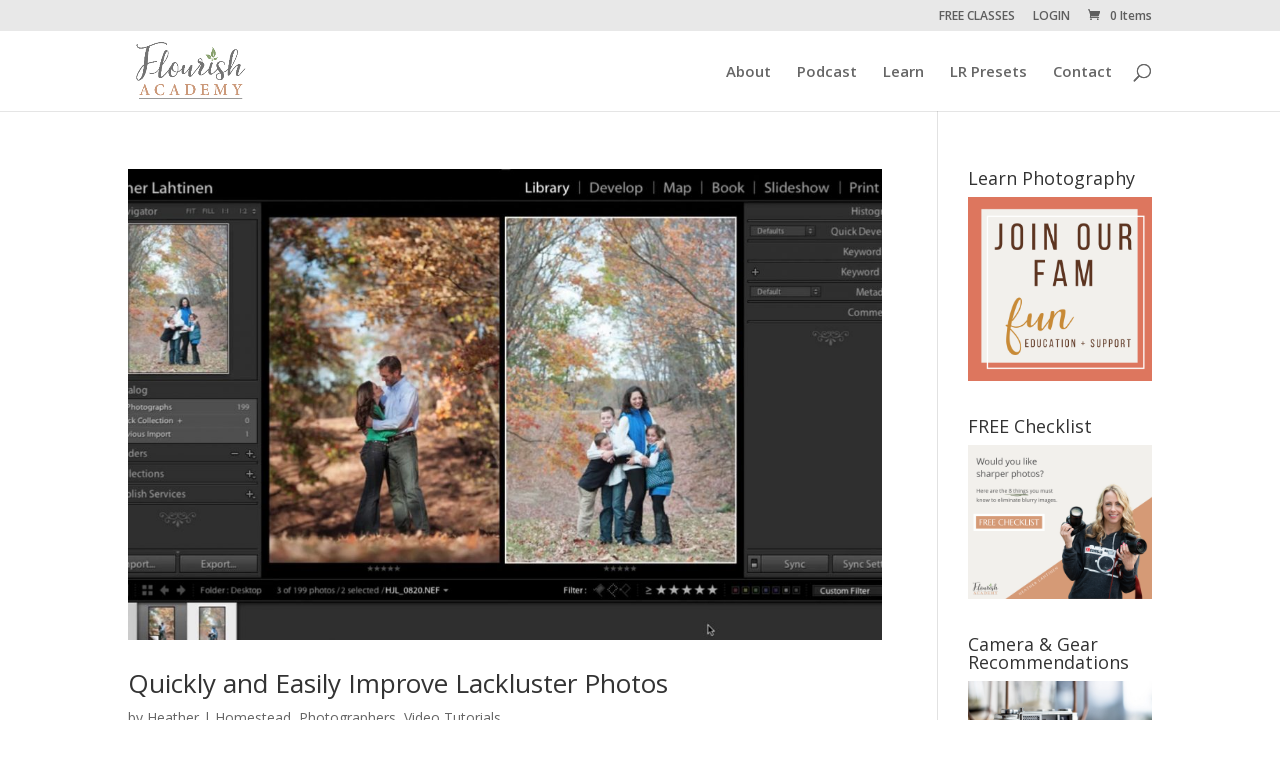

--- FILE ---
content_type: text/html; charset=UTF-8
request_url: https://flourish.academy/tag/learn-photoshop-videos/
body_size: 22836
content:
<!DOCTYPE html>
<html lang="en">
<head>
	<meta charset="UTF-8" />
<meta http-equiv="X-UA-Compatible" content="IE=edge">
	<link rel="pingback" href="https://flourish.academy/xmlrpc.php" />

	<script type="text/javascript">
		document.documentElement.className = 'js';
	</script>

	<script>var et_site_url='https://flourish.academy';var et_post_id='0';function et_core_page_resource_fallback(a,b){"undefined"===typeof b&&(b=a.sheet.cssRules&&0===a.sheet.cssRules.length);b&&(a.onerror=null,a.onload=null,a.href?a.href=et_site_url+"/?et_core_page_resource="+a.id+et_post_id:a.src&&(a.src=et_site_url+"/?et_core_page_resource="+a.id+et_post_id))}
</script><title>Learn Photoshop Videos | Flourish Academy</title>
<meta name='robots' content='max-image-preview:large' />

<!-- All In One SEO Pack 3.5.2ob_start_detected [-1,-1] -->
<script type="application/ld+json" class="aioseop-schema">{"@context":"https://schema.org","@graph":[{"@type":"Organization","@id":"https://flourish.academy/#organization","url":"https://flourish.academy/","name":"Flourish Academy","sameAs":[]},{"@type":"WebSite","@id":"https://flourish.academy/#website","url":"https://flourish.academy/","name":"Flourish Academy","publisher":{"@id":"https://flourish.academy/#organization"},"potentialAction":{"@type":"SearchAction","target":"https://flourish.academy/?s={search_term_string}","query-input":"required name=search_term_string"}},{"@type":"CollectionPage","@id":"https://flourish.academy/tag/learn-photoshop-videos/#collectionpage","url":"https://flourish.academy/tag/learn-photoshop-videos/","inLanguage":"en","name":"Learn Photoshop Videos","isPartOf":{"@id":"https://flourish.academy/#website"},"breadcrumb":{"@id":"https://flourish.academy/tag/learn-photoshop-videos/#breadcrumblist"}},{"@type":"BreadcrumbList","@id":"https://flourish.academy/tag/learn-photoshop-videos/#breadcrumblist","itemListElement":[{"@type":"ListItem","position":1,"item":{"@type":"WebPage","@id":"https://flourish.academy/","url":"https://flourish.academy/","name":"Flourish Academy"}},{"@type":"ListItem","position":2,"item":{"@type":"WebPage","@id":"https://flourish.academy/tag/learn-photoshop-videos/","url":"https://flourish.academy/tag/learn-photoshop-videos/","name":"Learn Photoshop Videos"}}]}]}</script>
<link rel="canonical" href="https://flourish.academy/tag/learn-photoshop-videos/" />
<!-- All In One SEO Pack -->
<script type='text/javascript'>console.log('PixelYourSite Free version 7.1.9');</script>
<link rel='dns-prefetch' href='//fonts.googleapis.com' />
<link rel="alternate" type="application/rss+xml" title="Flourish Academy &raquo; Feed" href="https://flourish.academy/feed/" />
<link rel="alternate" type="application/rss+xml" title="Flourish Academy &raquo; Comments Feed" href="https://flourish.academy/comments/feed/" />
<link rel="alternate" type="application/rss+xml" title="Flourish Academy &raquo; Learn Photoshop Videos Tag Feed" href="https://flourish.academy/tag/learn-photoshop-videos/feed/" />
<script type="text/javascript">
window._wpemojiSettings = {"baseUrl":"https:\/\/s.w.org\/images\/core\/emoji\/14.0.0\/72x72\/","ext":".png","svgUrl":"https:\/\/s.w.org\/images\/core\/emoji\/14.0.0\/svg\/","svgExt":".svg","source":{"concatemoji":"https:\/\/flourish.academy\/wp-includes\/js\/wp-emoji-release.min.js?ver=6.2.8"}};
/*! This file is auto-generated */
!function(e,a,t){var n,r,o,i=a.createElement("canvas"),p=i.getContext&&i.getContext("2d");function s(e,t){p.clearRect(0,0,i.width,i.height),p.fillText(e,0,0);e=i.toDataURL();return p.clearRect(0,0,i.width,i.height),p.fillText(t,0,0),e===i.toDataURL()}function c(e){var t=a.createElement("script");t.src=e,t.defer=t.type="text/javascript",a.getElementsByTagName("head")[0].appendChild(t)}for(o=Array("flag","emoji"),t.supports={everything:!0,everythingExceptFlag:!0},r=0;r<o.length;r++)t.supports[o[r]]=function(e){if(p&&p.fillText)switch(p.textBaseline="top",p.font="600 32px Arial",e){case"flag":return s("\ud83c\udff3\ufe0f\u200d\u26a7\ufe0f","\ud83c\udff3\ufe0f\u200b\u26a7\ufe0f")?!1:!s("\ud83c\uddfa\ud83c\uddf3","\ud83c\uddfa\u200b\ud83c\uddf3")&&!s("\ud83c\udff4\udb40\udc67\udb40\udc62\udb40\udc65\udb40\udc6e\udb40\udc67\udb40\udc7f","\ud83c\udff4\u200b\udb40\udc67\u200b\udb40\udc62\u200b\udb40\udc65\u200b\udb40\udc6e\u200b\udb40\udc67\u200b\udb40\udc7f");case"emoji":return!s("\ud83e\udef1\ud83c\udffb\u200d\ud83e\udef2\ud83c\udfff","\ud83e\udef1\ud83c\udffb\u200b\ud83e\udef2\ud83c\udfff")}return!1}(o[r]),t.supports.everything=t.supports.everything&&t.supports[o[r]],"flag"!==o[r]&&(t.supports.everythingExceptFlag=t.supports.everythingExceptFlag&&t.supports[o[r]]);t.supports.everythingExceptFlag=t.supports.everythingExceptFlag&&!t.supports.flag,t.DOMReady=!1,t.readyCallback=function(){t.DOMReady=!0},t.supports.everything||(n=function(){t.readyCallback()},a.addEventListener?(a.addEventListener("DOMContentLoaded",n,!1),e.addEventListener("load",n,!1)):(e.attachEvent("onload",n),a.attachEvent("onreadystatechange",function(){"complete"===a.readyState&&t.readyCallback()})),(e=t.source||{}).concatemoji?c(e.concatemoji):e.wpemoji&&e.twemoji&&(c(e.twemoji),c(e.wpemoji)))}(window,document,window._wpemojiSettings);
</script>
<meta content="Divi v.4.4.6" name="generator"/><style type="text/css">
img.wp-smiley,
img.emoji {
	display: inline !important;
	border: none !important;
	box-shadow: none !important;
	height: 1em !important;
	width: 1em !important;
	margin: 0 0.07em !important;
	vertical-align: -0.1em !important;
	background: none !important;
	padding: 0 !important;
}
</style>
	<link rel='stylesheet' id='wp-block-library-css' href='https://flourish.academy/wp-includes/css/dist/block-library/style.min.css?ver=6.2.8' type='text/css' media='all' />
<link rel='stylesheet' id='wc-block-style-css' href='https://flourish.academy/wp-content/plugins/woocommerce/packages/woocommerce-blocks/build/style.css?ver=2.5.16' type='text/css' media='all' />
<link rel='stylesheet' id='classic-theme-styles-css' href='https://flourish.academy/wp-includes/css/classic-themes.min.css?ver=6.2.8' type='text/css' media='all' />
<style id='global-styles-inline-css' type='text/css'>
body{--wp--preset--color--black: #000000;--wp--preset--color--cyan-bluish-gray: #abb8c3;--wp--preset--color--white: #ffffff;--wp--preset--color--pale-pink: #f78da7;--wp--preset--color--vivid-red: #cf2e2e;--wp--preset--color--luminous-vivid-orange: #ff6900;--wp--preset--color--luminous-vivid-amber: #fcb900;--wp--preset--color--light-green-cyan: #7bdcb5;--wp--preset--color--vivid-green-cyan: #00d084;--wp--preset--color--pale-cyan-blue: #8ed1fc;--wp--preset--color--vivid-cyan-blue: #0693e3;--wp--preset--color--vivid-purple: #9b51e0;--wp--preset--gradient--vivid-cyan-blue-to-vivid-purple: linear-gradient(135deg,rgba(6,147,227,1) 0%,rgb(155,81,224) 100%);--wp--preset--gradient--light-green-cyan-to-vivid-green-cyan: linear-gradient(135deg,rgb(122,220,180) 0%,rgb(0,208,130) 100%);--wp--preset--gradient--luminous-vivid-amber-to-luminous-vivid-orange: linear-gradient(135deg,rgba(252,185,0,1) 0%,rgba(255,105,0,1) 100%);--wp--preset--gradient--luminous-vivid-orange-to-vivid-red: linear-gradient(135deg,rgba(255,105,0,1) 0%,rgb(207,46,46) 100%);--wp--preset--gradient--very-light-gray-to-cyan-bluish-gray: linear-gradient(135deg,rgb(238,238,238) 0%,rgb(169,184,195) 100%);--wp--preset--gradient--cool-to-warm-spectrum: linear-gradient(135deg,rgb(74,234,220) 0%,rgb(151,120,209) 20%,rgb(207,42,186) 40%,rgb(238,44,130) 60%,rgb(251,105,98) 80%,rgb(254,248,76) 100%);--wp--preset--gradient--blush-light-purple: linear-gradient(135deg,rgb(255,206,236) 0%,rgb(152,150,240) 100%);--wp--preset--gradient--blush-bordeaux: linear-gradient(135deg,rgb(254,205,165) 0%,rgb(254,45,45) 50%,rgb(107,0,62) 100%);--wp--preset--gradient--luminous-dusk: linear-gradient(135deg,rgb(255,203,112) 0%,rgb(199,81,192) 50%,rgb(65,88,208) 100%);--wp--preset--gradient--pale-ocean: linear-gradient(135deg,rgb(255,245,203) 0%,rgb(182,227,212) 50%,rgb(51,167,181) 100%);--wp--preset--gradient--electric-grass: linear-gradient(135deg,rgb(202,248,128) 0%,rgb(113,206,126) 100%);--wp--preset--gradient--midnight: linear-gradient(135deg,rgb(2,3,129) 0%,rgb(40,116,252) 100%);--wp--preset--duotone--dark-grayscale: url('#wp-duotone-dark-grayscale');--wp--preset--duotone--grayscale: url('#wp-duotone-grayscale');--wp--preset--duotone--purple-yellow: url('#wp-duotone-purple-yellow');--wp--preset--duotone--blue-red: url('#wp-duotone-blue-red');--wp--preset--duotone--midnight: url('#wp-duotone-midnight');--wp--preset--duotone--magenta-yellow: url('#wp-duotone-magenta-yellow');--wp--preset--duotone--purple-green: url('#wp-duotone-purple-green');--wp--preset--duotone--blue-orange: url('#wp-duotone-blue-orange');--wp--preset--font-size--small: 13px;--wp--preset--font-size--medium: 20px;--wp--preset--font-size--large: 36px;--wp--preset--font-size--x-large: 42px;--wp--preset--spacing--20: 0.44rem;--wp--preset--spacing--30: 0.67rem;--wp--preset--spacing--40: 1rem;--wp--preset--spacing--50: 1.5rem;--wp--preset--spacing--60: 2.25rem;--wp--preset--spacing--70: 3.38rem;--wp--preset--spacing--80: 5.06rem;--wp--preset--shadow--natural: 6px 6px 9px rgba(0, 0, 0, 0.2);--wp--preset--shadow--deep: 12px 12px 50px rgba(0, 0, 0, 0.4);--wp--preset--shadow--sharp: 6px 6px 0px rgba(0, 0, 0, 0.2);--wp--preset--shadow--outlined: 6px 6px 0px -3px rgba(255, 255, 255, 1), 6px 6px rgba(0, 0, 0, 1);--wp--preset--shadow--crisp: 6px 6px 0px rgba(0, 0, 0, 1);}:where(.is-layout-flex){gap: 0.5em;}body .is-layout-flow > .alignleft{float: left;margin-inline-start: 0;margin-inline-end: 2em;}body .is-layout-flow > .alignright{float: right;margin-inline-start: 2em;margin-inline-end: 0;}body .is-layout-flow > .aligncenter{margin-left: auto !important;margin-right: auto !important;}body .is-layout-constrained > .alignleft{float: left;margin-inline-start: 0;margin-inline-end: 2em;}body .is-layout-constrained > .alignright{float: right;margin-inline-start: 2em;margin-inline-end: 0;}body .is-layout-constrained > .aligncenter{margin-left: auto !important;margin-right: auto !important;}body .is-layout-constrained > :where(:not(.alignleft):not(.alignright):not(.alignfull)){max-width: var(--wp--style--global--content-size);margin-left: auto !important;margin-right: auto !important;}body .is-layout-constrained > .alignwide{max-width: var(--wp--style--global--wide-size);}body .is-layout-flex{display: flex;}body .is-layout-flex{flex-wrap: wrap;align-items: center;}body .is-layout-flex > *{margin: 0;}:where(.wp-block-columns.is-layout-flex){gap: 2em;}.has-black-color{color: var(--wp--preset--color--black) !important;}.has-cyan-bluish-gray-color{color: var(--wp--preset--color--cyan-bluish-gray) !important;}.has-white-color{color: var(--wp--preset--color--white) !important;}.has-pale-pink-color{color: var(--wp--preset--color--pale-pink) !important;}.has-vivid-red-color{color: var(--wp--preset--color--vivid-red) !important;}.has-luminous-vivid-orange-color{color: var(--wp--preset--color--luminous-vivid-orange) !important;}.has-luminous-vivid-amber-color{color: var(--wp--preset--color--luminous-vivid-amber) !important;}.has-light-green-cyan-color{color: var(--wp--preset--color--light-green-cyan) !important;}.has-vivid-green-cyan-color{color: var(--wp--preset--color--vivid-green-cyan) !important;}.has-pale-cyan-blue-color{color: var(--wp--preset--color--pale-cyan-blue) !important;}.has-vivid-cyan-blue-color{color: var(--wp--preset--color--vivid-cyan-blue) !important;}.has-vivid-purple-color{color: var(--wp--preset--color--vivid-purple) !important;}.has-black-background-color{background-color: var(--wp--preset--color--black) !important;}.has-cyan-bluish-gray-background-color{background-color: var(--wp--preset--color--cyan-bluish-gray) !important;}.has-white-background-color{background-color: var(--wp--preset--color--white) !important;}.has-pale-pink-background-color{background-color: var(--wp--preset--color--pale-pink) !important;}.has-vivid-red-background-color{background-color: var(--wp--preset--color--vivid-red) !important;}.has-luminous-vivid-orange-background-color{background-color: var(--wp--preset--color--luminous-vivid-orange) !important;}.has-luminous-vivid-amber-background-color{background-color: var(--wp--preset--color--luminous-vivid-amber) !important;}.has-light-green-cyan-background-color{background-color: var(--wp--preset--color--light-green-cyan) !important;}.has-vivid-green-cyan-background-color{background-color: var(--wp--preset--color--vivid-green-cyan) !important;}.has-pale-cyan-blue-background-color{background-color: var(--wp--preset--color--pale-cyan-blue) !important;}.has-vivid-cyan-blue-background-color{background-color: var(--wp--preset--color--vivid-cyan-blue) !important;}.has-vivid-purple-background-color{background-color: var(--wp--preset--color--vivid-purple) !important;}.has-black-border-color{border-color: var(--wp--preset--color--black) !important;}.has-cyan-bluish-gray-border-color{border-color: var(--wp--preset--color--cyan-bluish-gray) !important;}.has-white-border-color{border-color: var(--wp--preset--color--white) !important;}.has-pale-pink-border-color{border-color: var(--wp--preset--color--pale-pink) !important;}.has-vivid-red-border-color{border-color: var(--wp--preset--color--vivid-red) !important;}.has-luminous-vivid-orange-border-color{border-color: var(--wp--preset--color--luminous-vivid-orange) !important;}.has-luminous-vivid-amber-border-color{border-color: var(--wp--preset--color--luminous-vivid-amber) !important;}.has-light-green-cyan-border-color{border-color: var(--wp--preset--color--light-green-cyan) !important;}.has-vivid-green-cyan-border-color{border-color: var(--wp--preset--color--vivid-green-cyan) !important;}.has-pale-cyan-blue-border-color{border-color: var(--wp--preset--color--pale-cyan-blue) !important;}.has-vivid-cyan-blue-border-color{border-color: var(--wp--preset--color--vivid-cyan-blue) !important;}.has-vivid-purple-border-color{border-color: var(--wp--preset--color--vivid-purple) !important;}.has-vivid-cyan-blue-to-vivid-purple-gradient-background{background: var(--wp--preset--gradient--vivid-cyan-blue-to-vivid-purple) !important;}.has-light-green-cyan-to-vivid-green-cyan-gradient-background{background: var(--wp--preset--gradient--light-green-cyan-to-vivid-green-cyan) !important;}.has-luminous-vivid-amber-to-luminous-vivid-orange-gradient-background{background: var(--wp--preset--gradient--luminous-vivid-amber-to-luminous-vivid-orange) !important;}.has-luminous-vivid-orange-to-vivid-red-gradient-background{background: var(--wp--preset--gradient--luminous-vivid-orange-to-vivid-red) !important;}.has-very-light-gray-to-cyan-bluish-gray-gradient-background{background: var(--wp--preset--gradient--very-light-gray-to-cyan-bluish-gray) !important;}.has-cool-to-warm-spectrum-gradient-background{background: var(--wp--preset--gradient--cool-to-warm-spectrum) !important;}.has-blush-light-purple-gradient-background{background: var(--wp--preset--gradient--blush-light-purple) !important;}.has-blush-bordeaux-gradient-background{background: var(--wp--preset--gradient--blush-bordeaux) !important;}.has-luminous-dusk-gradient-background{background: var(--wp--preset--gradient--luminous-dusk) !important;}.has-pale-ocean-gradient-background{background: var(--wp--preset--gradient--pale-ocean) !important;}.has-electric-grass-gradient-background{background: var(--wp--preset--gradient--electric-grass) !important;}.has-midnight-gradient-background{background: var(--wp--preset--gradient--midnight) !important;}.has-small-font-size{font-size: var(--wp--preset--font-size--small) !important;}.has-medium-font-size{font-size: var(--wp--preset--font-size--medium) !important;}.has-large-font-size{font-size: var(--wp--preset--font-size--large) !important;}.has-x-large-font-size{font-size: var(--wp--preset--font-size--x-large) !important;}
.wp-block-navigation a:where(:not(.wp-element-button)){color: inherit;}
:where(.wp-block-columns.is-layout-flex){gap: 2em;}
.wp-block-pullquote{font-size: 1.5em;line-height: 1.6;}
</style>
<link rel='stylesheet' id='dashicons-css' href='https://flourish.academy/wp-includes/css/dashicons.min.css?ver=6.2.8' type='text/css' media='all' />
<link rel='stylesheet' id='everest-forms-general-css' href='https://flourish.academy/wp-content/plugins/everest-forms/assets/css/everest-forms.css?ver=1.6.7' type='text/css' media='all' />
<link rel='stylesheet' id='woocommerce-layout-css' href='https://flourish.academy/wp-content/plugins/woocommerce/assets/css/woocommerce-layout.css?ver=4.2.2' type='text/css' media='all' />
<link rel='stylesheet' id='woocommerce-smallscreen-css' href='https://flourish.academy/wp-content/plugins/woocommerce/assets/css/woocommerce-smallscreen.css?ver=4.2.2' type='text/css' media='only screen and (max-width: 768px)' />
<link rel='stylesheet' id='woocommerce-general-css' href='https://flourish.academy/wp-content/plugins/woocommerce/assets/css/woocommerce.css?ver=4.2.2' type='text/css' media='all' />
<style id='woocommerce-inline-inline-css' type='text/css'>
.woocommerce form .form-row .required { visibility: visible; }
</style>
<link rel='stylesheet' id='wpbooklist-affiliate-frontend-ui-css' href='https://flourish.academy/wp-content/plugins/wpbooklist-affiliates/assets/css/affiliates-frontend-ui.css?ver=6.2.8' type='text/css' media='all' />
<link rel='stylesheet' id='postspagesdefaultcssforwpbooklist-css' href='https://flourish.academy/wp-content/plugins/wpbooklist/assets/css/wpbooklist-posts-pages-default.css?ver=6.2.1' type='text/css' media='all' />
<link rel='stylesheet' id='et_monarch-css-css' href='https://flourish.academy/wp-content/plugins/monarch/css/style.css?ver=1.4.12' type='text/css' media='all' />
<link rel='stylesheet' id='et-gf-open-sans-css' href='https://fonts.googleapis.com/css?family=Open+Sans:400,700' type='text/css' media='all' />
<link rel='stylesheet' id='divi-fonts-css' href='https://fonts.googleapis.com/css?family=Open+Sans:300italic,400italic,600italic,700italic,800italic,400,300,600,700,800&#038;subset=latin,latin-ext' type='text/css' media='all' />
<link rel='stylesheet' id='divi-style-css' href='https://flourish.academy/wp-content/themes/Divi/style.css?ver=4.4.6' type='text/css' media='all' />
<script>if (document.location.protocol != "https:") {document.location = document.URL.replace(/^http:/i, "https:");}</script><script type='text/javascript' src='https://flourish.academy/wp-includes/js/jquery/jquery.min.js?ver=3.6.4' id='jquery-core-js'></script>
<script type='text/javascript' src='https://flourish.academy/wp-includes/js/jquery/jquery-migrate.min.js?ver=3.4.0' id='jquery-migrate-js'></script>
<script type='text/javascript' src='https://flourish.academy/wp-content/plugins/woocommerce/assets/js/js-cookie/js.cookie.min.js?ver=2.1.4' id='js-cookie-js'></script>
<script type='text/javascript' src='https://flourish.academy/wp-content/themes/Divi/core/admin/js/es6-promise.auto.min.js?ver=6.2.8' id='es6-promise-js'></script>
<script type='text/javascript' id='et-core-api-spam-recaptcha-js-extra'>
/* <![CDATA[ */
var et_core_api_spam_recaptcha = {"site_key":"","page_action":{"action":"quickly_and_easily_improve_lackluster_photos"}};
/* ]]> */
</script>
<script type='text/javascript' src='https://flourish.academy/wp-content/themes/Divi/core/admin/js/recaptcha.js?ver=6.2.8' id='et-core-api-spam-recaptcha-js'></script>
<script type='text/javascript' src='https://flourish.academy/wp-content/plugins/pixelyoursite/dist/scripts/jquery.bind-first-0.2.3.min.js?ver=6.2.8' id='jquery-bind-first-js'></script>
<script type='text/javascript' id='pys-js-extra'>
/* <![CDATA[ */
var pysOptions = {"staticEvents":{"facebook":{"PageView":[{"params":[],"delay":0,"ids":[]}],"GeneralEvent":[{"params":{"post_type":"tag","post_id":"110","content_name":"Learn Photoshop Videos"},"delay":0,"ids":[]}]}},"dynamicEventsParams":[],"dynamicEventsTriggers":[],"facebook":{"pixelIds":["957830527649704"],"advancedMatching":[],"removeMetadata":false,"contentParams":{"post_type":"tag","post_id":110,"content_name":"Learn Photoshop Videos"},"commentEventEnabled":true,"wooVariableAsSimple":true,"downloadEnabled":true,"formEventEnabled":true,"serverApiEnabled":false,"wooCRSendFromServer":false},"debug":"","siteUrl":"https:\/\/flourish.academy","ajaxUrl":"https:\/\/flourish.academy\/wp-admin\/admin-ajax.php","commonEventParams":{"domain":"flourish.academy","user_roles":"guest","plugin":"PixelYourSite"},"commentEventEnabled":"1","downloadEventEnabled":"1","downloadExtensions":["doc","exe","js","pdf","ppt","tgz","zip","xls"],"formEventEnabled":"1","gdpr":{"ajax_enabled":false,"all_disabled_by_api":false,"facebook_disabled_by_api":false,"analytics_disabled_by_api":false,"google_ads_disabled_by_api":false,"pinterest_disabled_by_api":false,"bing_disabled_by_api":false,"facebook_prior_consent_enabled":false,"analytics_prior_consent_enabled":true,"google_ads_prior_consent_enabled":null,"pinterest_prior_consent_enabled":true,"bing_prior_consent_enabled":true,"cookiebot_integration_enabled":false,"cookiebot_facebook_consent_category":"marketing","cookiebot_analytics_consent_category":"statistics","cookiebot_google_ads_consent_category":null,"cookiebot_pinterest_consent_category":"marketing","cookiebot_bing_consent_category":"marketing","ginger_integration_enabled":false,"cookie_notice_integration_enabled":false,"cookie_law_info_integration_enabled":false},"woo":{"enabled":true,"addToCartOnButtonEnabled":true,"addToCartOnButtonValueEnabled":true,"addToCartOnButtonValueOption":"price","removeFromCartEnabled":true,"removeFromCartSelector":"form.woocommerce-cart-form .remove"},"edd":{"enabled":false,"addToCartOnButtonEnabled":false,"addToCartOnButtonValueEnabled":false,"addToCartOnButtonValueOption":"price","removeFromCartEnabled":true}};
/* ]]> */
</script>
<script type='text/javascript' src='https://flourish.academy/wp-content/plugins/pixelyoursite/dist/scripts/public.js?ver=7.1.9' id='pys-js'></script>
<link rel="https://api.w.org/" href="https://flourish.academy/wp-json/" /><link rel="alternate" type="application/json" href="https://flourish.academy/wp-json/wp/v2/tags/110" /><link rel="EditURI" type="application/rsd+xml" title="RSD" href="https://flourish.academy/xmlrpc.php?rsd" />
<link rel="wlwmanifest" type="application/wlwmanifest+xml" href="https://flourish.academy/wp-includes/wlwmanifest.xml" />
<meta name="generator" content="WordPress 6.2.8" />
<meta name="generator" content="Everest Forms 1.6.7" />
<meta name="generator" content="WooCommerce 4.2.2" />
<script type="text/javascript">var ajaxurl = "https://flourish.academy/wp-admin/admin-ajax.php"</script><style type="text/css" id="et-social-custom-css">
				 .et_monarch .et_social_flyin .et_social_circle .et_social_icons_container li i, .et_monarch .et_social_flyin li { background: #eea279; } .et_monarch .et_social_flyin .et_social_circle .et_social_icons_container li:hover i, .et_monarch .et_social_flyin .et_social_rounded .et_social_icons_container li:hover, .et_monarch .et_social_flyin .et_social_rectangle .et_social_icons_container li:hover { background: #99a27f !important; } .et_monarch .et_social_flyin .et_social_icons_container li i, .et_monarch .et_social_flyin .et_social_count, .et_monarch .et_social_flyin .et_social_networkname { color: #ffffff; } .et_monarch .et_social_flyin .et_social_icons_container li:hover i, .et_monarch .et_social_flyin .et_social_icons_container li:hover .et_social_count, .et_monarch .et_social_flyin .et_social_icons_container li:hover .et_social_networkname { color: #ffffff !important; } 
			</style><meta name="viewport" content="width=device-width, initial-scale=1.0, maximum-scale=1.0, user-scalable=0" />	<noscript><style>.woocommerce-product-gallery{ opacity: 1 !important; }</style></noscript>
	<meta name="google-site-verification" content="PzUtvApJoASu9MZ39ktfYSdaq6IpYY44eXgGFVfp84w">
<meta name="p:domain_verify" content="a28569fcedcd64770420aecf849fe9bb">
<meta name="facebook-domain-verification" content="7q0he85efz35y7q8dskqqt64khfqb0"><link rel="icon" href="https://flourish.academy/wp-content/uploads/2017/01/cropped-logo512-32x32.jpg" sizes="32x32" />
<link rel="icon" href="https://flourish.academy/wp-content/uploads/2017/01/cropped-logo512-192x192.jpg" sizes="192x192" />
<link rel="apple-touch-icon" href="https://flourish.academy/wp-content/uploads/2017/01/cropped-logo512-180x180.jpg" />
<meta name="msapplication-TileImage" content="https://flourish.academy/wp-content/uploads/2017/01/cropped-logo512-270x270.jpg" />
<link rel="stylesheet" id="et-divi-customizer-global-cached-inline-styles" href="https://flourish.academy/wp-content/et-cache/global/et-divi-customizer-global-17672191200366.min.css" onerror="et_core_page_resource_fallback(this, true)" onload="et_core_page_resource_fallback(this)" /><!-- WooCommerce Colors -->
<style type="text/css">
p.demo_store{background-color:#e3a580;color:#492c1b;}.woocommerce small.note{color:#c9c9c9;}.woocommerce .woocommerce-breadcrumb{color:#c9c9c9;}.woocommerce .woocommerce-breadcrumb a{color:#c9c9c9;}.woocommerce div.product span.price,.woocommerce div.product p.price{color:#e3a580;}.woocommerce div.product .stock{color:#e3a580;}.woocommerce span.onsale{background-color:#e3a580;color:#24160d;}.woocommerce ul.products li.product .price{color:#e3a580;}.woocommerce ul.products li.product .price .from{color:rgba(178, 178, 178, 0.5);}.woocommerce nav.woocommerce-pagination ul{border:1px solid #da8756;}.woocommerce nav.woocommerce-pagination ul li{border-right:1px solid #da8756;}.woocommerce nav.woocommerce-pagination ul li span.current,.woocommerce nav.woocommerce-pagination ul li a:hover,.woocommerce nav.woocommerce-pagination ul li a:focus{background:#e3a580;color:#7c3f1b;}.woocommerce a.button,.woocommerce button.button,.woocommerce input.button,.woocommerce #respond input#submit{color:#24160d;background-color:#e3a580;}.woocommerce a.button:hover,.woocommerce button.button:hover,.woocommerce input.button:hover,.woocommerce #respond input#submit:hover{background-color:#d2946f;color:#24160d;}.woocommerce a.button.alt,.woocommerce button.button.alt,.woocommerce input.button.alt,.woocommerce #respond input#submit.alt{background-color:#e3a580;color:#492c1b;}.woocommerce a.button.alt:hover,.woocommerce button.button.alt:hover,.woocommerce input.button.alt:hover,.woocommerce #respond input#submit.alt:hover{background-color:#d2946f;color:#492c1b;}.woocommerce a.button.alt.disabled,.woocommerce button.button.alt.disabled,.woocommerce input.button.alt.disabled,.woocommerce #respond input#submit.alt.disabled,.woocommerce a.button.alt:disabled,.woocommerce button.button.alt:disabled,.woocommerce input.button.alt:disabled,.woocommerce #respond input#submit.alt:disabled,.woocommerce a.button.alt:disabled[disabled],.woocommerce button.button.alt:disabled[disabled],.woocommerce input.button.alt:disabled[disabled],.woocommerce #respond input#submit.alt:disabled[disabled],.woocommerce a.button.alt.disabled:hover,.woocommerce button.button.alt.disabled:hover,.woocommerce input.button.alt.disabled:hover,.woocommerce #respond input#submit.alt.disabled:hover,.woocommerce a.button.alt:disabled:hover,.woocommerce button.button.alt:disabled:hover,.woocommerce input.button.alt:disabled:hover,.woocommerce #respond input#submit.alt:disabled:hover,.woocommerce a.button.alt:disabled[disabled]:hover,.woocommerce button.button.alt:disabled[disabled]:hover,.woocommerce input.button.alt:disabled[disabled]:hover,.woocommerce #respond input#submit.alt:disabled[disabled]:hover{background-color:#e3a580;color:#492c1b;}.woocommerce a.button:disabled:hover,.woocommerce button.button:disabled:hover,.woocommerce input.button:disabled:hover,.woocommerce #respond input#submit:disabled:hover,.woocommerce a.button.disabled:hover,.woocommerce button.button.disabled:hover,.woocommerce input.button.disabled:hover,.woocommerce #respond input#submit.disabled:hover,.woocommerce a.button:disabled[disabled]:hover,.woocommerce button.button:disabled[disabled]:hover,.woocommerce input.button:disabled[disabled]:hover,.woocommerce #respond input#submit:disabled[disabled]:hover{background-color:#e3a580;}.woocommerce #reviews h2 small{color:#c9c9c9;}.woocommerce #reviews h2 small a{color:#c9c9c9;}.woocommerce #reviews #comments ol.commentlist li .meta{color:#c9c9c9;}.woocommerce #reviews #comments ol.commentlist li img.avatar{background:#e3a580;border:1px solid #e09c73;}.woocommerce #reviews #comments ol.commentlist li .comment-text{border:1px solid #e09c73;}.woocommerce #reviews #comments ol.commentlist #respond{border:1px solid #e09c73;}.woocommerce .star-rating:before{color:#da8756;}.woocommerce.widget_shopping_cart .total,.woocommerce .widget_shopping_cart .total{border-top:3px double #e3a580;}.woocommerce form.login,.woocommerce form.checkout_coupon,.woocommerce form.register{border:1px solid #da8756;}.woocommerce .order_details li{border-right:1px dashed #da8756;}.woocommerce .widget_price_filter .ui-slider .ui-slider-handle{background-color:#e3a580;}.woocommerce .widget_price_filter .ui-slider .ui-slider-range{background-color:#e3a580;}.woocommerce .widget_price_filter .price_slider_wrapper .ui-widget-content{background-color:#9f613c;}.woocommerce-cart table.cart td.actions .coupon .input-text{border:1px solid #da8756;}.woocommerce-cart .cart-collaterals .cart_totals p small{color:#c9c9c9;}.woocommerce-cart .cart-collaterals .cart_totals table small{color:#c9c9c9;}.woocommerce-cart .cart-collaterals .cart_totals .discount td{color:#e3a580;}.woocommerce-cart .cart-collaterals .cart_totals tr td,.woocommerce-cart .cart-collaterals .cart_totals tr th{border-top:1px solid #e3a580;}.woocommerce-checkout .checkout .create-account small{color:#c9c9c9;}.woocommerce-checkout #payment{background:#e3a580;}.woocommerce-checkout #payment ul.payment_methods{border-bottom:1px solid #da8756;}.woocommerce-checkout #payment div.payment_box{background-color:#de966b;color:#24160d;}.woocommerce-checkout #payment div.payment_box input.input-text,.woocommerce-checkout #payment div.payment_box textarea{border-color:#d57941;border-top-color:#cf6a2e;}.woocommerce-checkout #payment div.payment_box ::-webkit-input-placeholder{color:#cf6a2e;}.woocommerce-checkout #payment div.payment_box :-moz-placeholder{color:#cf6a2e;}.woocommerce-checkout #payment div.payment_box :-ms-input-placeholder{color:#cf6a2e;}.woocommerce-checkout #payment div.payment_box span.help{color:#c9c9c9;}.woocommerce-checkout #payment div.payment_box:after{content:"";display:block;border:8px solid #de966b;border-right-color:transparent;border-left-color:transparent;border-top-color:transparent;position:absolute;top:-3px;left:0;margin:-1em 0 0 2em;}
</style>
<!--/WooCommerce Colors-->
</head>
<body data-rsssl=1 class="archive tag tag-learn-photoshop-videos tag-110 theme-Divi everest-forms-no-js woocommerce-no-js altitude-inner et_monarch et_button_icon_visible et_pb_button_helper_class et_fixed_nav et_show_nav et_secondary_nav_enabled et_secondary_nav_only_menu et_primary_nav_dropdown_animation_fade et_secondary_nav_dropdown_animation_fade et_header_style_left et_pb_footer_columns1 et_cover_background et_pb_gutter osx et_pb_gutters3 et_smooth_scroll et_right_sidebar et_divi_theme et-db et_minified_js et_minified_css">
	<div id="page-container">

					<div id="top-header">
			<div class="container clearfix">

			
				<div id="et-secondary-menu">
				<ul id="et-secondary-nav" class="menu"><li class="menu-item menu-item-type-custom menu-item-object-custom menu-item-10389"><a href="https://flourishacademy.mykajabi.com/sharp-checklist">FREE CLASSES</a></li>
<li class="menu-item menu-item-type-custom menu-item-object-custom menu-item-10390"><a href="https://flourishacademy.mykajabi.com/login">LOGIN</a></li>
</ul><a href="https://flourish.academy/cart/" class="et-cart-info">
				<span>0 Items</span>
			</a>				</div> <!-- #et-secondary-menu -->

			</div> <!-- .container -->
		</div> <!-- #top-header -->
		
	
			<header id="main-header" data-height-onload="66">
			<div class="container clearfix et_menu_container">
							<div class="logo_container">
					<span class="logo_helper"></span>
					<a href="https://flourish.academy/">
						<img src="https://flourish.academy/wp-content/uploads/2016/09/footer_kajabi.png" alt="Flourish Academy" id="logo" data-height-percentage="100" />
					</a>
				</div>
							<div id="et-top-navigation" data-height="66" data-fixed-height="44">
											<nav id="top-menu-nav">
						<ul id="top-menu" class="nav"><li id="menu-item-12956" class="menu-item menu-item-type-custom menu-item-object-custom menu-item-12956"><a href="https://flourishacademy.mykajabi.com/about">About</a></li>
<li id="menu-item-11794" class="menu-item menu-item-type-custom menu-item-object-custom menu-item-11794"><a href="https://flourishacademy.mykajabi.com/blog">Podcast</a></li>
<li id="menu-item-11810" class="menu-item menu-item-type-custom menu-item-object-custom menu-item-11810"><a href="https://flourishacademy.mykajabi.com/learn">Learn</a></li>
<li id="menu-item-8196" class="menu-item menu-item-type-post_type menu-item-object-page menu-item-8196"><a href="https://flourish.academy/storefront/">LR Presets</a></li>
<li id="menu-item-12957" class="menu-item menu-item-type-custom menu-item-object-custom menu-item-12957"><a href="https://flourishacademy.mykajabi.com/contact">Contact</a></li>
</ul>						</nav>
					
					
					
										<div id="et_top_search">
						<span id="et_search_icon"></span>
					</div>
					
					<div id="et_mobile_nav_menu">
				<div class="mobile_nav closed">
					<span class="select_page">Select Page</span>
					<span class="mobile_menu_bar mobile_menu_bar_toggle"></span>
				</div>
			</div>				</div> <!-- #et-top-navigation -->
			</div> <!-- .container -->
			<div class="et_search_outer">
				<div class="container et_search_form_container">
					<form role="search" method="get" class="et-search-form" action="https://flourish.academy/">
					<input type="search" class="et-search-field" placeholder="Search &hellip;" value="" name="s" title="Search for:" />					</form>
					<span class="et_close_search_field"></span>
				</div>
			</div>
		</header> <!-- #main-header -->
			<div id="et-main-area">
	
<div id="main-content">
	<div class="container">
		<div id="content-area" class="clearfix">
			<div id="left-area">
		
					<article id="post-4839" class="et_pb_post post-4839 post type-post status-publish format-standard has-post-thumbnail hentry category-homestead category-photographerlinks category-video-tutorials tag-best-online-lightroom-videos tag-free-lightroom-tutorials tag-learn-photography-online tag-learn-photoshop-videos tag-lightroom-workshops tag-online-lightroom-photoshop-free-vidoes">

											<a class="entry-featured-image-url" href="https://flourish.academy/quickly-and-easily-improve-lackluster-photos/">
								<img src="https://flourish.academy/wp-content/uploads/2014/11/Screen-Shot-2016-12-12-at-11.18.23-AM-1080x675.jpg" alt="Quickly and Easily Improve Lackluster Photos" class="" width='1080' height='675' />							</a>
					
															<h2 class="entry-title"><a href="https://flourish.academy/quickly-and-easily-improve-lackluster-photos/">Quickly and Easily Improve Lackluster Photos</a></h2>
					
					<p class="post-meta"> by <span class="author vcard"><a href="https://flourish.academy/author/heatherjl/" title="Posts by Heather" rel="author">Heather</a></span> | <a href="https://flourish.academy/category/homestead/" rel="category tag">Homestead</a>, <a href="https://flourish.academy/category/photographerlinks/" rel="category tag">Photographers</a>, <a href="https://flourish.academy/category/video-tutorials/" rel="category tag">Video Tutorials</a></p>Recently, I shared a few quick tips for improving Autumn photographs using Lightroom. In this free video tutorial, I share how to significantly improve a photo using the radial filter tool. This incredible tool was introduced in Lightroom 5, and it&#8217;s an...				
					</article> <!-- .et_pb_post -->
			<div class="pagination clearfix">
	<div class="alignleft"></div>
	<div class="alignright"></div>
</div>			</div> <!-- #left-area -->

				<div id="sidebar">
		<div id="widget_sp_image-2" class="et_pb_widget widget_sp_image"><h4 class="widgettitle">Learn Photography</h4><a href="https://flourishacademy.mykajabi.com/fam" target="_self" class="widget_sp_image-image-link" title="Learn Photography"><img width="1080" height="1080" alt="Join the Flourish Academy" class="attachment-full" style="max-width: 100%;" srcset="https://flourish.academy/wp-content/uploads/2022/05/Square-FAM.png 1080w, https://flourish.academy/wp-content/uploads/2022/05/Square-FAM-980x980.png 980w, https://flourish.academy/wp-content/uploads/2022/05/Square-FAM-480x480.png 480w" sizes="(min-width: 0px) and (max-width: 480px) 480px, (min-width: 481px) and (max-width: 980px) 980px, (min-width: 981px) 1080px, 100vw" src="https://flourish.academy/wp-content/uploads/2022/05/Square-FAM.png" /></a></div> <!-- end .et_pb_widget --><div id="widget_sp_image-14" class="et_pb_widget widget_sp_image"><h4 class="widgettitle">FREE Checklist</h4><a href="https://flourishacademy.mykajabi.com/sharp-checklist" target="_blank" class="widget_sp_image-image-link" title="FREE Checklist"><img width="940" height="788" alt="Free Guide Checklist for Sharper Photos" class="attachment-full" style="max-width: 100%;" srcset="https://flourish.academy/wp-content/uploads/2022/05/Sharp-Photos-Ad.png 940w, https://flourish.academy/wp-content/uploads/2022/05/Sharp-Photos-Ad-480x402.png 480w" sizes="(min-width: 0px) and (max-width: 480px) 480px, (min-width: 481px) 940px, 100vw" src="https://flourish.academy/wp-content/uploads/2022/05/Sharp-Photos-Ad.png" /></a></div> <!-- end .et_pb_widget --><div id="widget_sp_image-15" class="et_pb_widget widget_sp_image"><h4 class="widgettitle">Camera &#038; Gear Recommendations</h4><a href="https://kit.co/FlourishAcademy" target="_blank" class="widget_sp_image-image-link" title="Camera &#038; Gear Recommendations"><img width="1000" height="667" alt="Camera &#038; Gear Recommendations" class="attachment-full" style="max-width: 100%;" srcset="https://flourish.academy/wp-content/uploads/2020/05/small-camera.jpg 1000w, https://flourish.academy/wp-content/uploads/2020/05/small-camera-980x654.jpg 980w, https://flourish.academy/wp-content/uploads/2020/05/small-camera-480x320.jpg 480w" sizes="(min-width: 0px) and (max-width: 480px) 480px, (min-width: 481px) and (max-width: 980px) 980px, (min-width: 981px) 1000px, 100vw" src="https://flourish.academy/wp-content/uploads/2020/05/small-camera.jpg" /></a></div> <!-- end .et_pb_widget --><div id="widget_sp_image-7" class="et_pb_widget widget_sp_image"><h4 class="widgettitle">Join us on Facebook</h4><a href="https://www.facebook.com/groups/wbhcommunity" target="_blank" class="widget_sp_image-image-link" title="Join us on Facebook"><img width="200" height="133" alt="Join us on Facebook" class="attachment-full" style="max-width: 100%;" src="https://flourish.academy/wp-content/uploads/2016/09/small_kenneduy.jpg" /></a></div> <!-- end .et_pb_widget -->
		<div id="recent-posts-4" class="et_pb_widget widget_recent_entries">
		<h4 class="widgettitle">Recent Posts</h4>
		<ul>
											<li>
					<a href="https://flourish.academy/podcast-ep-246-do-you-think-you-are-smart/">Podcast Ep 246 &#8211; Do you think you are smart?</a>
									</li>
											<li>
					<a href="https://flourish.academy/podcast-ep-245-do-you-need-a-therapist-or-a-coach/">Podcast Ep 245 &#8211; Do you need a therapist or a coach?</a>
									</li>
											<li>
					<a href="https://flourish.academy/podcast-ep-244-my-family-thinks-i-have-a-cute-photography-hobby/">Podcast Ep 244 &#8211; My family thinks I have a cute photography hobby.</a>
									</li>
											<li>
					<a href="https://flourish.academy/podcast-ep-243-how-to-improve-focus-get-more-done/">Podcast Ep 243 &#8211; How to Improve Focus &#038; Get More Done</a>
									</li>
											<li>
					<a href="https://flourish.academy/podcast-ep-242-you-shouldnt-charge-that-much-for-photography/">Podcast Ep 242 &#8211; You Shouldn&#8217;t Charge that Much for Photography</a>
									</li>
					</ul>

		</div> <!-- end .et_pb_widget --><div id="archives-5" class="et_pb_widget widget_archive"><h4 class="widgettitle">Archives</h4>		<label class="screen-reader-text" for="archives-dropdown-5">Archives</label>
		<select id="archives-dropdown-5" name="archive-dropdown">
			
			<option value="">Select Month</option>
				<option value='https://flourish.academy/2023/02/'> February 2023 </option>
	<option value='https://flourish.academy/2023/01/'> January 2023 </option>
	<option value='https://flourish.academy/2022/12/'> December 2022 </option>
	<option value='https://flourish.academy/2022/11/'> November 2022 </option>
	<option value='https://flourish.academy/2022/10/'> October 2022 </option>
	<option value='https://flourish.academy/2022/09/'> September 2022 </option>
	<option value='https://flourish.academy/2022/08/'> August 2022 </option>
	<option value='https://flourish.academy/2022/07/'> July 2022 </option>
	<option value='https://flourish.academy/2022/06/'> June 2022 </option>
	<option value='https://flourish.academy/2022/05/'> May 2022 </option>
	<option value='https://flourish.academy/2022/04/'> April 2022 </option>
	<option value='https://flourish.academy/2022/03/'> March 2022 </option>
	<option value='https://flourish.academy/2022/02/'> February 2022 </option>
	<option value='https://flourish.academy/2022/01/'> January 2022 </option>
	<option value='https://flourish.academy/2021/12/'> December 2021 </option>
	<option value='https://flourish.academy/2021/11/'> November 2021 </option>
	<option value='https://flourish.academy/2021/10/'> October 2021 </option>
	<option value='https://flourish.academy/2021/09/'> September 2021 </option>
	<option value='https://flourish.academy/2021/08/'> August 2021 </option>
	<option value='https://flourish.academy/2021/07/'> July 2021 </option>
	<option value='https://flourish.academy/2021/06/'> June 2021 </option>
	<option value='https://flourish.academy/2021/05/'> May 2021 </option>
	<option value='https://flourish.academy/2021/04/'> April 2021 </option>
	<option value='https://flourish.academy/2021/03/'> March 2021 </option>
	<option value='https://flourish.academy/2021/02/'> February 2021 </option>
	<option value='https://flourish.academy/2021/01/'> January 2021 </option>
	<option value='https://flourish.academy/2020/12/'> December 2020 </option>
	<option value='https://flourish.academy/2020/11/'> November 2020 </option>
	<option value='https://flourish.academy/2020/10/'> October 2020 </option>
	<option value='https://flourish.academy/2020/09/'> September 2020 </option>
	<option value='https://flourish.academy/2020/08/'> August 2020 </option>
	<option value='https://flourish.academy/2020/07/'> July 2020 </option>
	<option value='https://flourish.academy/2020/06/'> June 2020 </option>
	<option value='https://flourish.academy/2020/05/'> May 2020 </option>
	<option value='https://flourish.academy/2020/04/'> April 2020 </option>
	<option value='https://flourish.academy/2020/03/'> March 2020 </option>
	<option value='https://flourish.academy/2020/02/'> February 2020 </option>
	<option value='https://flourish.academy/2020/01/'> January 2020 </option>
	<option value='https://flourish.academy/2019/11/'> November 2019 </option>
	<option value='https://flourish.academy/2019/10/'> October 2019 </option>
	<option value='https://flourish.academy/2019/08/'> August 2019 </option>
	<option value='https://flourish.academy/2019/07/'> July 2019 </option>
	<option value='https://flourish.academy/2019/06/'> June 2019 </option>
	<option value='https://flourish.academy/2019/05/'> May 2019 </option>
	<option value='https://flourish.academy/2019/04/'> April 2019 </option>
	<option value='https://flourish.academy/2019/02/'> February 2019 </option>
	<option value='https://flourish.academy/2019/01/'> January 2019 </option>
	<option value='https://flourish.academy/2018/12/'> December 2018 </option>
	<option value='https://flourish.academy/2018/11/'> November 2018 </option>
	<option value='https://flourish.academy/2018/10/'> October 2018 </option>
	<option value='https://flourish.academy/2018/09/'> September 2018 </option>
	<option value='https://flourish.academy/2018/08/'> August 2018 </option>
	<option value='https://flourish.academy/2018/07/'> July 2018 </option>
	<option value='https://flourish.academy/2018/06/'> June 2018 </option>
	<option value='https://flourish.academy/2018/05/'> May 2018 </option>
	<option value='https://flourish.academy/2018/04/'> April 2018 </option>
	<option value='https://flourish.academy/2018/03/'> March 2018 </option>
	<option value='https://flourish.academy/2018/02/'> February 2018 </option>
	<option value='https://flourish.academy/2018/01/'> January 2018 </option>
	<option value='https://flourish.academy/2017/12/'> December 2017 </option>
	<option value='https://flourish.academy/2017/11/'> November 2017 </option>
	<option value='https://flourish.academy/2017/10/'> October 2017 </option>
	<option value='https://flourish.academy/2017/09/'> September 2017 </option>
	<option value='https://flourish.academy/2017/08/'> August 2017 </option>
	<option value='https://flourish.academy/2017/07/'> July 2017 </option>
	<option value='https://flourish.academy/2017/06/'> June 2017 </option>
	<option value='https://flourish.academy/2017/05/'> May 2017 </option>
	<option value='https://flourish.academy/2017/04/'> April 2017 </option>
	<option value='https://flourish.academy/2017/03/'> March 2017 </option>
	<option value='https://flourish.academy/2017/02/'> February 2017 </option>
	<option value='https://flourish.academy/2017/01/'> January 2017 </option>
	<option value='https://flourish.academy/2016/12/'> December 2016 </option>
	<option value='https://flourish.academy/2016/11/'> November 2016 </option>
	<option value='https://flourish.academy/2016/10/'> October 2016 </option>
	<option value='https://flourish.academy/2016/09/'> September 2016 </option>
	<option value='https://flourish.academy/2016/08/'> August 2016 </option>
	<option value='https://flourish.academy/2016/07/'> July 2016 </option>
	<option value='https://flourish.academy/2016/06/'> June 2016 </option>
	<option value='https://flourish.academy/2016/05/'> May 2016 </option>
	<option value='https://flourish.academy/2016/04/'> April 2016 </option>
	<option value='https://flourish.academy/2016/03/'> March 2016 </option>
	<option value='https://flourish.academy/2016/02/'> February 2016 </option>
	<option value='https://flourish.academy/2016/01/'> January 2016 </option>
	<option value='https://flourish.academy/2015/12/'> December 2015 </option>
	<option value='https://flourish.academy/2015/11/'> November 2015 </option>
	<option value='https://flourish.academy/2015/10/'> October 2015 </option>
	<option value='https://flourish.academy/2015/09/'> September 2015 </option>
	<option value='https://flourish.academy/2015/08/'> August 2015 </option>
	<option value='https://flourish.academy/2015/07/'> July 2015 </option>
	<option value='https://flourish.academy/2015/06/'> June 2015 </option>
	<option value='https://flourish.academy/2015/05/'> May 2015 </option>
	<option value='https://flourish.academy/2015/04/'> April 2015 </option>
	<option value='https://flourish.academy/2015/03/'> March 2015 </option>
	<option value='https://flourish.academy/2015/02/'> February 2015 </option>
	<option value='https://flourish.academy/2015/01/'> January 2015 </option>
	<option value='https://flourish.academy/2014/12/'> December 2014 </option>
	<option value='https://flourish.academy/2014/11/'> November 2014 </option>
	<option value='https://flourish.academy/2014/10/'> October 2014 </option>
	<option value='https://flourish.academy/2014/09/'> September 2014 </option>
	<option value='https://flourish.academy/2014/07/'> July 2014 </option>
	<option value='https://flourish.academy/2014/06/'> June 2014 </option>
	<option value='https://flourish.academy/2014/04/'> April 2014 </option>
	<option value='https://flourish.academy/2014/02/'> February 2014 </option>
	<option value='https://flourish.academy/2014/01/'> January 2014 </option>
	<option value='https://flourish.academy/2013/11/'> November 2013 </option>
	<option value='https://flourish.academy/2013/10/'> October 2013 </option>
	<option value='https://flourish.academy/2013/05/'> May 2013 </option>
	<option value='https://flourish.academy/2012/12/'> December 2012 </option>
	<option value='https://flourish.academy/2012/09/'> September 2012 </option>
	<option value='https://flourish.academy/2012/05/'> May 2012 </option>
	<option value='https://flourish.academy/2012/04/'> April 2012 </option>
	<option value='https://flourish.academy/2012/03/'> March 2012 </option>
	<option value='https://flourish.academy/2012/02/'> February 2012 </option>
	<option value='https://flourish.academy/2011/12/'> December 2011 </option>
	<option value='https://flourish.academy/2011/03/'> March 2011 </option>
	<option value='https://flourish.academy/2011/02/'> February 2011 </option>
	<option value='https://flourish.academy/2011/01/'> January 2011 </option>
	<option value='https://flourish.academy/2010/12/'> December 2010 </option>
	<option value='https://flourish.academy/2010/09/'> September 2010 </option>
	<option value='https://flourish.academy/2010/07/'> July 2010 </option>
	<option value='https://flourish.academy/2010/05/'> May 2010 </option>
	<option value='https://flourish.academy/2010/04/'> April 2010 </option>
	<option value='https://flourish.academy/2010/03/'> March 2010 </option>
	<option value='https://flourish.academy/2010/01/'> January 2010 </option>
	<option value='https://flourish.academy/2009/12/'> December 2009 </option>
	<option value='https://flourish.academy/2009/06/'> June 2009 </option>
	<option value='https://flourish.academy/2009/04/'> April 2009 </option>
	<option value='https://flourish.academy/2009/03/'> March 2009 </option>
	<option value='https://flourish.academy/2008/11/'> November 2008 </option>
	<option value='https://flourish.academy/2008/10/'> October 2008 </option>
	<option value='https://flourish.academy/2008/09/'> September 2008 </option>

		</select>

<script type="text/javascript">
/* <![CDATA[ */
(function() {
	var dropdown = document.getElementById( "archives-dropdown-5" );
	function onSelectChange() {
		if ( dropdown.options[ dropdown.selectedIndex ].value !== '' ) {
			document.location.href = this.options[ this.selectedIndex ].value;
		}
	}
	dropdown.onchange = onSelectChange;
})();
/* ]]> */
</script>
			</div> <!-- end .et_pb_widget -->	</div> <!-- end #sidebar -->
		</div> <!-- #content-area -->
	</div> <!-- .container -->
</div> <!-- #main-content -->


	<span class="et_pb_scroll_top et-pb-icon"></span>


			<footer id="main-footer">
				

		
				<div id="et-footer-nav">
					<div class="container">
						<ul id="menu-footer" class="bottom-nav"><li id="menu-item-11712" class="menu-item menu-item-type-post_type menu-item-object-page menu-item-11712"><a href="https://flourish.academy/privacy/">All images and content © Heather Lahtinen Photography, LLC 2003-2025. All rights reserved.  |  Privacy Policy</a></li>
</ul>					</div>
				</div> <!-- #et-footer-nav -->

			
				<div id="footer-bottom">
					<div class="container clearfix">
									</div>	<!-- .container -->
				</div>
			</footer> <!-- #main-footer -->
		</div> <!-- #et-main-area -->


	</div> <!-- #page-container -->

	        <!-- Deadline Funnel --><script type="text/javascript" data-cfasync="false">function SendUrlToDeadlineFunnel(e){var r,t,c,a,h,n,o,A,i = "ABCDEFGHIJKLMNOPQRSTUVWXYZabcdefghijklmnopqrstuvwxyz0123456789+/=",d=0,l=0,s="",u=[];if(!e)return e;do r=e.charCodeAt(d++),t=e.charCodeAt(d++),c=e.charCodeAt(d++),A=r<<16|t<<8|c,a=A>>18&63,h=A>>12&63,n=A>>6&63,o=63&A,u[l++]=i.charAt(a)+i.charAt(h)+i.charAt(n)+i.charAt(o);while(d<e.length);s=u.join("");var C=e.length%3;var decoded = (C?s.slice(0,C-3):s)+"===".slice(C||3);decoded = decoded.replace("+", "-");decoded = decoded.replace("/", "_");return decoded;} var url = SendUrlToDeadlineFunnel(location.href); var parentUrlValue;try {parentUrlValue = window.parent.location.href;} catch(err) {if(err.name === "SecurityError") {parentUrlValue = document.referrer;}}var parentUrl = (parent !== window) ? ("/" + SendUrlToDeadlineFunnel(parentUrlValue)) : "";(function() {var s = document.createElement("script");s.type = "text/javascript";s.async = true;s.setAttribute("data-scriptid", "dfunifiedcode");s.src ="https://a.deadlinefunnel.com/unified/reactunified.bundle.js?userIdHash=eyJpdiI6InJUY3BDMEhKS2VcL1JKZGMrNmk2enB3PT0iLCJ2YWx1ZSI6IkJ5VzdQcFR1M0VzcnB0WFZycnJNYXc9PSIsIm1hYyI6IjRkMTUxYzk0NjMwN2EzNjMyMTczMTM4MmRkY2U5ZWI5MDBhNGY3NzY1ZjRiMDBhMDdhOTBhOWRhZDgzY2YyMzcifQ==&pageFromUrl="+url+"&parentPageFromUrl="+parentUrl;var s2 = document.getElementsByTagName("script")[0];s2.parentNode.insertBefore(s, s2);})(); </script><!-- End Deadline Funnel -->
    <div class="et_social_pin_images_outer">
					<div class="et_social_pinterest_window">
						<div class="et_social_modal_header"><h3>Pin It on Pinterest</h3><span class="et_social_close"></span></div>
						<div class="et_social_pin_images" data-permalink="https://flourish.academy/quickly-and-easily-improve-lackluster-photos/" data-title="Quickly and Easily Improve Lackluster Photos" data-post_id="4839"></div>
					</div>
				</div><noscript><img height="1" width="1" style="display: none;" src="https://www.facebook.com/tr?id=957830527649704&ev=PageView&noscript=1" alt="facebook_pixel"></noscript>
<noscript><img height="1" width="1" style="display: none;" src="https://www.facebook.com/tr?id=957830527649704&ev=GeneralEvent&noscript=1&cd[post_type]=tag&cd[post_id]=110&cd[content_name]=Learn+Photoshop+Videos" alt="facebook_pixel"></noscript>
	<script type="text/javascript">
		var c = document.body.className;
		c = c.replace( /everest-forms-no-js/, 'everest-forms-js' );
		document.body.className = c;
	</script>
		<script type="text/javascript">
		var c = document.body.className;
		c = c.replace(/woocommerce-no-js/, 'woocommerce-js');
		document.body.className = c;
	</script>
	<script>
  (function(i,s,o,g,r,a,m){i['GoogleAnalyticsObject']=r;i[r]=i[r]||function(){
  (i[r].q=i[r].q||[]).push(arguments)},i[r].l=1*new Date();a=s.createElement(o),
  m=s.getElementsByTagName(o)[0];a.async=1;a.src=g;m.parentNode.insertBefore(a,m)
  })(window,document,'script','https://www.google-analytics.com/analytics.js','ga');

  ga('create', 'UA-85210269-1', 'auto');
  ga('send', 'pageview');

</script><script type='text/javascript' src='https://flourish.academy/wp-content/plugins/woocommerce/assets/js/jquery-blockui/jquery.blockUI.min.js?ver=2.70' id='jquery-blockui-js'></script>
<script type='text/javascript' id='wc-add-to-cart-js-extra'>
/* <![CDATA[ */
var wc_add_to_cart_params = {"ajax_url":"\/wp-admin\/admin-ajax.php","wc_ajax_url":"\/?wc-ajax=%%endpoint%%","i18n_view_cart":"View cart","cart_url":"https:\/\/flourish.academy\/cart\/","is_cart":"","cart_redirect_after_add":"no"};
/* ]]> */
</script>
<script type='text/javascript' src='https://flourish.academy/wp-content/plugins/woocommerce/assets/js/frontend/add-to-cart.min.js?ver=4.2.2' id='wc-add-to-cart-js'></script>
<script type='text/javascript' id='woocommerce-js-extra'>
/* <![CDATA[ */
var woocommerce_params = {"ajax_url":"\/wp-admin\/admin-ajax.php","wc_ajax_url":"\/?wc-ajax=%%endpoint%%"};
/* ]]> */
</script>
<script type='text/javascript' src='https://flourish.academy/wp-content/plugins/woocommerce/assets/js/frontend/woocommerce.min.js?ver=4.2.2' id='woocommerce-js'></script>
<script type='text/javascript' id='wc-cart-fragments-js-extra'>
/* <![CDATA[ */
var wc_cart_fragments_params = {"ajax_url":"\/wp-admin\/admin-ajax.php","wc_ajax_url":"\/?wc-ajax=%%endpoint%%","cart_hash_key":"wc_cart_hash_423c1208dccb83a412a8a346af9d89a3","fragment_name":"wc_fragments_423c1208dccb83a412a8a346af9d89a3","request_timeout":"5000"};
/* ]]> */
</script>
<script type='text/javascript' src='https://flourish.academy/wp-content/plugins/woocommerce/assets/js/frontend/cart-fragments.min.js?ver=4.2.2' id='wc-cart-fragments-js'></script>
<script type='text/javascript' id='frontendjs-js-extra'>
/* <![CDATA[ */
var wpbooklistPhpVariables = {"trans1":"Search","trans3":"Default","trans4":"Alphabetically (By Title)","trans5":"Alphabetically (Author's First Name)","trans6":"Alphabetically (Author's Last Name)","trans7":"Year Finished","trans8":"Pages (Descending)","trans9":"Pages (Ascending)","trans10":"Signed","trans11":"First Edition","trans12":"Search by","trans13":"Title","trans14":"Author","trans15":"Category","trans16":"Filter by Authors","trans17":"Filter by Category","trans18":"Filter by Subject","trans19":"Filter by Country","trans30":"Library Completion","trans31":"Uh-Oh! No books were found!","trans32":"Want a Library like this for your own website? Check out","trans33":"WPBookList Now!","trans34":"Also be sure to check out all of the WPBookList Extensions & StylePaks at","trans35":"WPBookList.com!","trans36":"Previous","trans37":"Next Page","trans38":"Success!","trans39":"You've just added a new book to your library! Remember, to display your library, simply place these shortcode(s) on a page or post:","trans40":"Click Here to View Your New Book","trans41":"Click Here to View This Book's Post","trans42":"Click Here to View This Book's Page","trans43":"Thanks for using WPBookList, and","trans44":"be sure to check out the WPBookList Extensions!","trans45":"If you happen to be thrilled with WPBookList, then by all means,","trans46":"Leave a 5-Star Review Here!","trans47":"Whoops! Looks like there was an error trying to add your book! Here is some developer\/code info you might provide to","trans48":"WPBookList Tech Support at TechSupport@WPBookList.com:","trans49":"Hmmm...","trans50":"Your book was added, but it looks like there was a problem grabbing book info from Amazon. Try manually entering your book information, or wait a few seconds and try again, as sometimes Amazon gets confused. Remember, you don't","trans51":"HAVE","trans52":"to gather info from Amazon - WPBookList can work completely independently of Amazon.","trans53":"Select a User","trans54":"Create a New Library Here","trans55":"Loading","trans56":"You've worked hard to add all those books to your website - make sure they're backed up! Simply select a Library to backup, click the 'Backup Library' button below, and","trans57":"WPBookList","trans58":"will create a Database backup of your library!","trans59":"Select a Library to Backup:","trans60":"Select a Library","trans61":"Default Library","trans62":"Backup Library","trans63":"Here you can restore a library from previously-created","trans64":"backups. Simply select a Library to restore, select a backup to restore from, and click the 'Restore Library' button below. That's it!","trans65":"Select a Library to Restore","trans66":"Select a Backup","trans67":"Restore Library","trans68":"Here you can download a .csv file of ISBN\/ASIN numbers from a selected library, which can be very useful in conjunction with the","trans69":"WPBookList Bulk-Upload Extension","trans70":"Simply select a Library and click the 'Create CSV File' button, and","trans71":"will create a .CSV file of ISBN\/ASIN numbers","trans72":"Create CSV File","trans73":"Backups","trans74":"To add a book, select a library in the text box directly below, fill out the form, and click the","trans75":"'Add Book'","trans76":"button. If you choose to gather book info from Amazon","trans77":"the only required field is one of the ISBN 10, ISBN 13, or ASIN Fields","trans78":"You must check the box below to authorize","trans79":"to gather data from Amazon, otherwise, the only data that will be added for your book is what you fill out on the form below. WPBookList uses it's own Amazon Product Advertising API keys to gather book data, but if you happen to have your own API keys, you can use those instead by adding them on the","trans80":"Amazon Settings","trans81":"page","trans82":"Add a Book","trans83":"You've just edited your book! Remember, to display your library, simply place this shortcode on a page or post","trans84":"Click Here to View Your Edited Book","trans85":"Click Here to View Your Edited Book","trans86":"Whoops! Looks like there was an error trying to edit your book! Please check the information you provided (especially that ISBN number), and try again.","trans87":"Your book was edited, but it looks like there was a problem grabbing book info from Amazon. Try manually entering your book information, or wait a few seconds and try again, as sometimes Amazon gets confused. Remember, you don't","trans88":"Title was succesfully deleted!","trans89":"You've added a new StylePak!","trans90":"Uh-Oh!","trans91":"Looks like there was a problem uploading your StylePak! Are you sure you selected the right file? It should start with the word 'StylePak' and end with either a '.zip' or a '.css' (example - StylePak1.css or StylePak1.css.zip) - you could also try unzipping the file","trans92":"before","trans93":"uploading it","trans94":"You've added a new Template!","trans95":"Looks like there was a problem uploading your Template! Are you sure you selected the right file? It should start with the word 'Post' and end with either a '.zip' or a '.php' (example - Post-Template-1.php or Post-Template-1.zip) - you could also try unzipping the file","trans96":"Looks like there was a problem uploading your Template! Are you sure you selected the right file? It should start with the word 'Page' and end with either a '.zip' or a '.php' (example - Page-Template-1.php or Page-Template-1.zip) - you could also try unzipping the file","trans97":"You've Created a New Backup! You can","trans98":"download your backup here","trans99":"You've Restored Your Library!","trans100":"You've Created a CSV file of ISBN\/ASIN numbers! You can","trans101":"download your file here","trans102":"Remember, your new file will come in handy when using the","trans103":"Whoa, Wait a sec!","trans104":"Tell me why you're getting rid of WPBookList","trans105":"and I'll do my best to fix the issue!","trans106":"I Can't Add Any Books!","trans107":"It's Ugly!","trans108":"It Doesn't Have a Feature I Need!","trans109":"What kind of feature are you looking for?","trans110":"Also, be sure to check out","trans111":"all the available Extensions","trans112":"chances are the feature you're looking for already exists!","trans113":"It Broke My Website!","trans114":"It Doesn't Work Right With My Theme!","trans115":"The","trans116":"Extensions","trans117":"Are Too Expensive!","trans118":"I Prefer a Different Book Plugin!","trans119":"This Pop-Up Is Annoying!","trans120":"Just Not What I Thought It Was...","trans121":"Provide Another Reason & Some Details Here","trans122":"E-Mail Address (Optional)","trans123":"(If provided, I'll personally respond to your concern)","trans124":"E-Mail Address","trans125":"Submit - And Thanks For Trying WPBookList!","trans126":"Nah - Just Deactivate WPBookList!","trans127":"Delete This Story","trans128":"WPBookList StoryTime is WPBooklist's Content-Delivery System, providing you and your website visitors with Sample Chapters, Short Stories, News, Interviews and more!","trans129":"Discover new Authors and Publishers!","trans130":"Authorize Amazon Usage","trans131":"Yes","trans132":"No","trans133":"Select The Libraries to Add This Book To","trans134":"Gather Book Info From Amazon?","trans135":"ISBN 10","trans136":"ISBN 13","trans137":"ASIN","trans138":"Book Title","trans139":"Original Title","trans140":"Illustrator","trans141":"Publisher","trans142":"Pages","trans143":"Publication Year","trans144":"Call Number","trans145":"Original Publication Year","trans146":"Genre(s)","trans147":"Sub-Genre(s)","trans148":"Similar Books","trans149":"Keywords","trans150":"Other Editions","trans151":"Short Description","trans152":"Full Description","trans153":"Notes","trans154":"Language","trans155":"Edition","trans156":"Series","trans157":"Number In Series","trans158":"Format","trans159":"Amazon Link","trans160":"Barnes & Noble","trans161":"Google Books Link","trans162":"Apple iBooks Link","trans163":"Goodreads Link","trans164":"Books-A-Million Link","trans165":"Kobo Link","trans166":"Author's Link","trans167":"Front Cover Image","trans168":"Back Cover Image","trans169":"Choose Image","trans170":"Additional Image 1","trans171":"Additional Image 2","trans172":"Enter Image URL","trans173":"Here you'll  enter the ISBN 10 number for this book. This is only required if you choose to gather book information from Amazon, and don't enter an ISBN 13 or ASIN number","trans174":"Here you'll  enter the ISBN 13 number for this book. This is only required if you choose to gather book information from Amazon, and don't enter an ISBN 10 or ASIN number. This can be entered with or without a dash","trans175":"Here you'll enter the ASIN number for this book. This is only required if you choose to gather book information from Amazon, and don't enter an ISBN 10 or ISBN 13 number","trans176":"Here you'll enter the Title for this book. If you choose to not gather book information from Amazon, then this becomes the only required field on this entire page","trans177":"Here you'll enter the Original Title for this book","trans178":"Here you'll enter the Publisher and\/or Publishing Company for this book.","trans179":"Here you'll enter the Illustrator for this book, if there is one, or perhaps use this field for the Book Cover Artist","trans180":"This is not a required field","trans181":"Here you'll enter the number of Pages for this book","trans182":"Here you'll enter the Call Number that your Library or Organization uses for this book","trans183":"Here you'll enter the Author for this book","trans184":"Here you can enter the name of a second Author for this book","trans185":"Here you can enter the name of a third Author for this book","trans186":"Simply type the name of the Author in a normal, first-name last-name format, followed by any available credentials. Examples: Jake R. Evans, Ph.D., or David McCullough","trans187":"Second Author","trans188":"Third Author","trans189":"Here you can enter the Language this book is written in. If this book comes in multiple Languages, consider adding an individual book for each Language - usually, if the same book is translated into multiple languages, each one of those language-specific versions will have it's own unique ISBN number","trans190":"Here you can specify the Edition of this book","trans191":"Here you'll enter the name of the Series this book is a member of, if applicable. For example, if I were adding the book \"Harry Potter and the Goblet of Fire,\" I would enter \"Harry Potter\" in this field","trans192":"Here you can enter what number within a series this book is, if applicable. For example, if I were adding the book \"Harry Potter and the Goblet of Fire,\" I would enter \"4,\" as it's the 4th book in the \"Harry Potter\" Series","trans193":"Here you'll enter the format this book is in. Use this creatively to suite your needs - specify whether this is a Paperback book or a Hardcover, or if it's a Chapter Book, a Choose-Your-Adventure Book, a Graphic Novel, an E-Book, etc","trans194":"Here you can enter the link to this book's Amazon page","trans195":"Here you can enter the link to this book's Barnes & Noble page","trans196":"Here you can enter the link to this book's Google Books page","trans197":"Here you can enter the link to this book's Apple iBooks page","trans198":"Here you can enter the link to this book's Goodreads page","trans199":"Here you can enter the link to this book's Books-a-Million page","trans200":"Here you can enter the link to this book's Kobo page","trans201":"It's best to enter the full link, copied straight from your browser. For example: https:\/\/www.booklink.com\/","trans202":"Here you can enter the link to the Author's website, if one exists, or maybe a link to the website for this book itself, if it has one","trans203":"Select WPBookList Libraries","trans204":"Here you'll select which WPBookList Library(s) to add this book to. You can select multiple libraries, or leave this field as it is to add this book to only the Default WPBookList Library. Create your own custom WPBookList Libraries towards the bottom of the <a href=\"","trans205":"\">WPBookList Settings Page<\/a>","trans206":"By checking yes, WPBookList will try and grab as much info as possible for this book from Amazon, but you'll have to provide either an ISBN or ASIN number to do so. WPBookList uses it's own Amazon API keys to do this, but if have your own API keys and would like to use those instead, you can do so on the <a href=\"","trans207":"&tab=api\">API Settings Tab of the WPBookList Settings Page<\/a>","trans208":"If you check no, WPBookList will still try and grab book info from other sources such as Google, OpenLibrary, and iBooks. In this case, the Title field is the only required field. Either way, whatever values you enter into the fields below will override what WPBookList finds out on the Internet","trans209":"Grab Amazon Info?","trans210":"Add Book","trans211":"Star Rating","trans212":"Select a Rating...","trans213":"5","trans214":"4","trans215":"4","trans216":"2","trans217":"1","trans218":"1\/2","trans219":"Stars","trans220":"Star","trans221":"N\/A","trans222":"Out of Print","trans223":"Finished","trans224":"Signed Copy","trans225":"Create a Page?","trans226":"Create a Post?","trans227":"Link Text","trans228":"Link URL","trans229":"Select an Option...","trans230":"Here you can manage all of the","trans231":"WPBookList StoryTime","trans232":"Settings, to include how long Stories are kept, how you'd like to be notifed when new Stories arrive, whether or not to create a Page and\/or Post when new Stories arrive, and more!","trans233":"Remember, use this shortcode to display the Storytime Reader:","trans234":"Create a Post every time a new Story arrives?","trans235":"Create a Page every time a new Story arrives?","trans236":"Delete all Default StoryTime Content?","trans237":"Display Dashboard notification when new Stories arrive?","trans238":"Disable StoryTime (you will no longer receive","trans239":"ANY","trans240":"Stories","trans241":"Keep Stories for","trans242":"Days (leave blank to keep all Stories forever)","trans243":"Save Settings","trans244":"StoryTime","trans245":"Save Changes","trans246":"To Edit this book, simply make your desired changes in the fields below and click the 'Save Changes' button at the bottom of this section.","trans247":"Click Here to View Your Edited Book","trans248":"Filter Section","trans249":"Edition Sort Option","trans250":"Quote Section","trans251":"Review Stars","trans252":"Search & Sort","trans253":"Signed Sort Option","trans254":"Statistics Section","trans255":"Subject Sort Option","trans256":"Finished Sort Option","trans257":"Check All","trans258":"Uncheck All","trans259":"Set Default Sorting","trans260":"Set Books Per Page","trans261":"Library View Display Options","trans262":"Here you can set what display options are visible or hidden in your Library Views (the view with all the books in a Library). Select a Library to apply these display options to in the drop-down below, place checkmarks in the checkboxes for the items you want hidden, and click the 'Save Changes' button at the bottom of the page.","trans263":"Book View Display Options","trans264":"Here you can set what display options are visible or hidden in your Book Views (the pop-up window that appears when clicking on a book). Select a Library to apply these display options to from the drop-down below, place checkmarks in the checkboxes for the items you want hidden, and click the 'Save Changes' button at the bottom of the page.","trans265":"Amazon Purchase Link","trans266":"Amazon Reviews","trans267":"B&N Purchase Link","trans268":"Book Finished","trans269":"Page Link","trans270":"Post Link","trans271":"Book Title","trans272":"Books-A-Million Purchase Link","trans273":"Country","trans274":"Email Share Button","trans275":"Facebook Messenger Button","trans276":"Facebook Share Button","trans277":"Featured Titles Section","trans278":"Front Cover Image","trans279":"Goodreads Widget","trans280":"Google Purchase Link","trans281":"Illustrator","trans282":"iBooks Purchase Link","trans283":"Kobo Purchase Link","trans284":"Out of Print","trans285":"Pinterest Share Button","trans286":"Twitter Share Button","trans287":"Here you can set what display options are visible or hidden in your WPBookList Posts. Place checkmarks in the checkboxes for the items you want hidden, and click the 'Save Changes' button at the bottom of the page.","trans288":"Here you can set what display options are visible or hidden in your WPBookList Pages. Place checkmarks in the checkboxes for the items you want hidden, and click the 'Save Changes' button at the bottom of the page.","trans289":"Already Created","trans290":"What's a","trans291":"Template Pak","trans292":"you ask?","trans293":"Template Paks","trans294":"are the best way to instantly change the look and feel of your","trans295":"Pages and Posts!","trans296":"StoreFront Extension","trans297":"Template Pak Bundle!","trans298":"Can't decide on just one Template Pak? Get 'em all with the","trans299":"StylePaks","trans300":"Storytime Settings","trans301":"Privacy","trans302":"Custom Libraries & Shortcodes","trans303":"API Settings","trans304":"Library Name","trans305":"Active Library StylePak","trans306":"Default Library StylePak","trans307":"Library","trans308":"Library StylePak","trans309":"Library StylePaks","trans310":"Library","trans311":"Libraries!","trans312":"Simply","trans313":"Purchase a $2 Library StylePak here","trans314":"upload it using the","trans315":"upload it using the","trans316":"button below, and assign your new Library StylePak to a Library - it's that simple!","trans317":"StylePak1 Demo","trans318":"StylePak2 Demo","trans319":"StylePak3 Demo","trans320":"StylePak4 Demo","trans321":"StylePak5 Demo","trans322":"Click Here to Upload Your Purchased StylePak!","trans323":"Select a Library StylePak","trans324":"Default StylePak","trans325":"Apply Library StylePak","trans326":"StylePak6 Demo","trans327":"Active Page Template","trans328":"Click Here to Upload Your Purchased Page Template!","trans329":"Page Template","trans330":"Page Templates","trans331":"Pages!","trans332":"Purchase a $2 Page Template Here","trans333":"Upload a New Page Template","trans334":"button below, and assign your new Page Template to your WPBookList Pages - it's that simple!","trans335":"Page Template 1","trans336":"Page Template 2","trans337":"Page Template 3","trans338":"Page Template 4","trans339":"Page Template 5","trans340":"Select a Page Template To Apply to Your WPBookList Pages","trans341":"Select a Page Template","trans342":"Default Page Template","trans343":"Apply Page Template","trans344":"Active Post Template","trans345":"Click Here to Upload Your Purchased Post Template!","trans346":"Post Template","trans347":"Post Templates","trans348":"Posts!","trans349":"Purchase a $2 Post Template Here","trans350":"Upload a New Post Template","trans351":"button below, and assign your new Post Template to your WPBookList Posts - it's that simple!","trans352":"Post Template 1","trans353":"Post Template 2","trans354":"Post Template 3","trans355":"Post Template 4","trans356":"Post Template 5","trans357":"Select a Post Template To Apply to Your WPBookList Posts","trans358":"Select a Post Template","trans359":"Default Post Template","trans360":"Apply Post Template","trans361":"comes pre-loaded with default API keys, but if you'd rather use your own, simply enter them in the fields below and click","trans362":"Save API Settings","trans363":"Amazon Public Key","trans364":"Paste API Key Here...","trans365":"Get Amazon API Keys","trans366":"Amazon Secret Key","trans367":"Google Books API Key","trans368":"Get Google API Keys","trans369":"Apple iBooks API Key","trans370":"Select a Library to Create a .CSV File From:","trans371":"Choose what countries' Amazon information you'd like to display below, and","trans372":"will show Amazon Reviews and Links from that country only","trans373":"US-Based Amazon Info","trans374":"UK-Based Amazon Info","trans375":"Australia-Based Amazon Info","trans376":"Brazil-Based Amazon Info","trans377":"Canada-Based Amazon Info","trans378":"China-Based Amazon Info","trans379":"France-Based Amazon Info","trans380":"Germany-Based Amazon Info","trans381":"India-Based Amazon Info","trans382":"Italy-Based Amazon Info","trans383":"Japan-Based Amazon Info","trans384":"Mexico-Based Amazon Info","trans385":"Netherlands-Based Amazon Info","trans386":"Spain-Based Amazon Info","trans387":"Singapore-Based Amazon Info","trans388":"In short, WPBookList collects one thing and one thing only: The URL of the website that WPBookList was activated on. That's It","trans389":"Why does WPBookList record the URL its activated on?","trans390":"utilizes the WordPress REST API to perform certain functions, like displaying admin messages, communicating with","trans391":"Why does WPBookList record the URL its activated on?","trans392":"The Mobile App","trans393":"pushing new StoryTime Stories, etc., and in order to complete those actions, WPBookList needs your URL","trans394":"Can I request to have my URL removed & not recorded?","trans395":"Absolutely! Simply shoot an E-Mail to","trans396":"with the subject line of 'Remove My URL', and we'll delete your URL from our records. Simple as that","trans397":"Refund Policy","trans398":"Generally speaking, refunds aren't given for the purchase of","trans399":"and","trans400":"but if you feel your purchase is","trans401":"signifigantly","trans402":"not what it was advertised to be, feel free to get in touch at","trans403":"Thanks for Using","trans404":"Looks Like you're not a","trans405":"Patron yet!","trans406":"for just","trans407":"$1 a month","trans408":"you'll receive quality content several times per week, including:","trans409":"Sample Book Chapters","trans410":"Selected Excerpts","trans411":"Interviews with Authors","trans412":"Interviews with Publishers","trans413":"Exclusive Short Stories","trans414":"Once you become a Patron, content will auto-magically appear in the WPBookList StoryTime Reader","trans415":"Once you become a Patron, content will auto-magically appear in the WPBookList StoryTime Reader","trans416":"demo","trans417":"below","trans418":"no action required whatsoever!","trans419":"All content comes straight from new and established authors","trans420":"publishers, and other industry insiders!","trans421":"Step 1","trans422":"Become a Patron","trans423":"Step 2","trans424":"Validate for Access!","trans425":"Check out a Demo of","trans426":"StoryTime Reader","trans427":"Select a Story","trans428":"Select a Category","trans429":"Recent Additions","trans430":"Browse Stories","trans431":"1","trans432":"10","trans433":"Discover new Authors and Publishers!","trans434":"WPBookList StoryTime is WPBooklist's Content-Delivery System, providing you and your website visitors with Sample Chapters, Short Stories, News, Interviews and more!","trans435":"Wanna have your work featured in","trans436":"All content in","trans437":"is exposed to thousands of individuals per month - makes for some awesome, unique, and effective advertising!","trans438":"Send an E-Mail to","trans439":"for more info","trans440":"Use this shortcode to display the Storytime Reader","trans441":"New content will automatically appear in the StoryTime Reader below, organized by Category","trans442":"content-delivery platform, providing you and your website visitors with awesome content from Authors and Publishers, including sample chapters, exclusive short stories, interviews, news, and more!","trans443":"What is","trans444":"is","trans445":"WPBookList's","trans446":"My Rating","trans447":"Share This Book","trans448":"Not Available","trans449":"Subject","trans450":"Yes, on","trans451":"Not Yet","trans452":"Book Page","trans453":"Book Post","trans454":"Purchase This Book At","trans455":"Similar Titles","trans456":"Featured Titles","trans457":"Description","trans458":"None Provided","trans459":"Add a WPBookList User","trans460":"To Add a New WPBookList User, Simply fill out the form below and click the 'Create New User' button at the bottom of the page. The only required fields are","trans461":"First Name","trans462":"E-Mail","trans463":"Password","trans464":"Username","trans465":"Feel free to leave everything else blank!","trans466":"Last Name","trans467":"Confirm E-Mail","trans468":"Confirm Password","trans469":"User Permissions & Capabilities","trans470":"All Libraries","trans471":"Select the Libraries this User can access: ","trans472":"Add Books?","trans473":"Edit Books?","trans474":"Delete Books?","trans475":"Change Display Options?","trans476":"Change Settings?","trans477":"User Basics","trans478":"Create New User","trans479":"E-Mails don't match!","trans480":"Passwords don't match!","trans481":"Show Passwords","trans482":"Hide Passwords","trans483":"Whoops! Looks like you might have missed entering some data, or there is an issue with the data you did enter!","trans484":"Looks like there's already a registered User with the E-Mail Address of","trans485":"Try creating this User again with a different E-Mail Address","trans486":"Looks like there's already a registered User with the Username of","trans487":"Try creating this User again with a different Username","trans488":"You've just created a new WPBookList User","trans489":"WPBookList Basic User","trans490":"Looks like you don't have access to this part of WPBookList!","trans491":"Contact","trans492":"at","trans493":"to request access.","trans494":"Edit & Delete Users","trans495":"To Edit or Delete a WPBookList User, Simply fill out the form below and click the 'Create New User' button at the bottom of the page. The only required fields are","trans496":"Created On","trans497":"Save Changes To User","trans498":"You've just edited a WPBookList User","trans499":"Not So Fast!","trans500":"This user is special, and cannot be deleted!","trans501":"Clear WPBookList Cache","trans502":"Extensions are the easiest way to add additional functionality to your","trans503":"plugin. Simply purchase the extension of your choice and install it just like you\u2019d install any other WordPress plugin. That\u2019s all there is to it!","trans504":"Extensions Bundle!","trans505":"Can\u2019t decide which Extension to buy? Get \u2019em all with the","trans506":"More Details","trans507":"$26.00 - Purchase Now","trans508":"Affiliates Extension","trans509":"Affiliate","trans510":"Let WPBookList work for you with the","trans511":"WPBookList Affiliates Extension!","trans512":"$5.00 - Purchase Now","trans513":"StoreFront","trans514":"Got books to sell? Then you need the","trans515":"Got books to sell? Then you need the","trans516":"$10.00 - Purchase Now","trans517":"Comments","trans518":"Enables Comments & Ratings for every book! Includes Like button for each comment.","trans520":"Bulk-Upload Extension","trans521":"Bulk-Upload","trans522":"Tons of Books but no Time? Then get the","trans523":"WPBookList Bulk-Upload Extension!","trans524":"Mobile App Extension","trans525":"Mobile App","trans526":"Add books quickly and easily with the","trans527":"WPBookList Mobile App Extension","trans528":"Goodreads Extension","trans529":"Goodreads","trans530":"Got a Goodreads account? Then get the ","trans531":"WPBookList Goodreads Extension","trans532":"Kindle Preview Extension ","trans533":"Kindle Preview","trans534":"Provides Kindle Book Previews! Integrates with the","trans535":"$3.00 - Purchase Now","trans536":"BookFinder Extension","trans537":"BookFinder","trans538":"Let your visitors add books with the","trans539":"WPBookList BookFinder Extension","trans540":"Try the Demo","trans541":"Stylizer Extension","trans542":"Stylizer","trans543":"Easily customize the Look & Feel of your","trans544":"Book and Library Views","trans545":"Carousel","trans546":"Add some Movement! Provides another way to creatively display your books","trans547":"Display your Books by Category - Optimized for Mobile","trans548":"Search & Filter Completion","trans549":"TimeSaver Bundle","trans550":"Want the best of WPBookList as fast as possible? Then get the","trans551":"$12.00 - Purchase Now","trans552":"Branding","trans553":"Proudly display your site's logo and motto every time a book is opened!","trans554":"Looks like there was a problem uploading your StylePak! Try unzipping the StylePak first, and then uploading the resulting '.css' file instead (the file without the '.zip' at the end)","trans555":"plugin","trans556":"Library StylePak Bundle","trans557":"Can't decide on just one StylePak? Get 'em all with the","trans558":"View Demo","trans559":"$2.00 - Purchase Now!","trans560":"$8.00 - Purchase Now!","trans561":"Library StylePak 1","trans562":"Library StylePak 2","trans563":"Library StylePak 3","trans564":"Library StylePak 4","trans565":"Library StylePak 5","trans566":"Library StylePak 6","trans567":"Provides larger images, and also removes the book title from being displayed","trans568":"Combines the larger images of StylePak 1 while also displaying longer titles","trans569":"Strives for a cleaner look. Perfect for sites with colored backgrounds","trans570":"Introduces portrait-type book covers, and reduces the font-size of the titles","trans571":"Introduces a fixed wood-grain background emulating a bookshelf","trans572":"Features smaller cover images and longer, bolder titles, allowing more books per row to be displayed.","trans573":"Template Pak 1","trans574":"Template Pak 2","trans575":"Template Pak 3","trans576":"Template Pak 4","trans577":"Template Pak 5","trans578":"Moves Book Details and Purchase Links to the left side, placing focus on the Book Description and Amazon Reviews","trans579":"Features a larger cover image, a horizontal Book Details section, and a centered left column.","trans580":"Places the Social icons vertically, moves the purchase links to the right, and aligns the left column under the cover image","trans581":"Larger images, vertical social icons, aligns the Book Details, Description, and Amazon reviews further right","trans582":"Takes a cue from","trans583":"sporting white text and a fixed wood-grain background","trans584":"Additional Images","trans585":"Easily add some Custom Fields for each book with the Custom Fields Extension!","trans586":"Custom Fields","trans587":"Author 1","trans588":"Author 2","trans589":"Author 3","trans590":"Search in","trans591":"Search Results","trans592":"By","trans593":"Price","trans594":"Ratings & Comments","trans595":"Book Title Unavailable","trans596":"Book Author Unavailable","trans597":"Published","trans598":"Displaying","trans599":"of","trans600":"Page","trans601":"Delete Page","trans602":"Delete Post","trans603":"Next","trans604":"Previous","trans605":"Results","trans606":"Refine Your Search","trans607":"Refine Search","trans608":"Select","trans609":"displaying","trans610":"displaying last","trans611":"results","trans612":"No Search Results Found","trans613":"Enter your License Key Here","trans614":"Save","trans615":"Save","trans616":"Save License Key","trans617":"Uh-Oh! Looks like you haven't entered your License Key for the WPBookList Affiliates Extension yet! Enter your License Key below to begin using WPBookList Affiliates.","trans618":"Uh-Oh! Looks like you haven't entered your License Key for the WPBookList BookFinder Extension yet! Enter your License Key below to begin using WPBookList BookFinder.","trans620":"Uh-Oh! Looks like you haven't entered your License Key for the WPBookList Carousel Extension yet! Enter your License Key below to begin using WPBookList Carousel.","trans621":"Uh-Oh! Looks like you haven't entered your License Key for the WPBookList Categories Extension yet! Enter your License Key below to begin using WPBookList Categories.","trans622":"Uh-Oh! Looks like you haven't entered your License Key for the WPBookList Comments Extension yet! Enter your License Key below to begin using WPBookList Comments.","trans623":"Uh-Oh! Looks like you haven't entered your License Key for the WPBookList CustomFields Extension yet! Enter your License Key below to begin using WPBookList CustomFields.","trans624":"Uh-Oh! Looks like you haven't entered your License Key for the WPBookList Goodreads Extension yet! Enter your License Key below to begin using WPBookList Goodreads.","trans625":"Uh-Oh! Looks like you haven't entered your License Key for the WPBookList Kindle Preview Extension yet! Enter your License Key below to begin using WPBookList Kindle Preview.","trans626":"Uh-Oh! Looks like you haven't entered your License Key for the WPBookList Mobile Extension yet! Enter your License Key below to begin using WPBookList Mobile.","trans627":"Uh-Oh! Looks like you haven't entered your License Key for the WPBookList Storefront Extension yet! Enter your License Key below to begin using WPBookList Storefront.","trans628":"Uh-Oh! Looks like you haven't entered your License Key for the WPBookList Stylizer Extension yet! Enter your License Key below to begin using WPBookList Stylizer.","trans629":"Uh-Oh! Looks like you haven't entered your License Key for the WPBookList Branding Extension yet! Enter your License Key below to begin using WPBookList Branding.","trans630":"Add Your Amazon Affiliate ID Here","trans631":"Add Your iTunes Affiliate ID Here","trans632":"Got some Affiliate IDs","trans633":"Then let","trans634":"work for you by simply placing your Affiliate IDs in the appropriate spots below and clicking 'Save Affiliate IDs'. Start making money with","trans635":"today","trans636":"Save Affiliate IDs","trans637":"Search General Settings","trans638":"Configure Search Fields","trans639":"Here you can configure individual Search Fields, to include whether the field should be checked by default, checked by default and hidden from visitors, or removed as an option altogether. You can also set the same options for which of your Libraries are searchable.","trans640":"Configure Libraries to Search Within","trans641":"Check by Default","trans642":"Check by Default and Hide","trans643":"Remove this Library","trans644":"Configure Fields to Search By","trans645":"Save Search Settings","trans646":"Remove This Field","trans647":"Check All 'by Default'  ","trans648":"Check All 'by Default and Hide'","trans649":"Check All 'Remove'","trans650":"Here you can configure some general options, including how many Search Results you'd like displayed per page, and whether or not to perform an 'Inclusive' or 'Exclusive' Search.","trans651":"Search Results Per Page","trans652":"Perform an 'Inclusive' or 'Exclusive' Search","trans653":"An  'Exclusive Search' requires the term being searched for to appear in every single field - so if we searched for 'History' and wanted to search by Title, Genre, and Description, the Search Term 'History' would have to appear in all three of those fields. An 'Inclusive Search' would return results for the Search Term 'History' that appears in any one of those three fields.","trans654":"Inclusive Search","trans655":"Exclusive Search","trans656":"Select a Search Mode","trans657":"Total # of Books in Library","trans658":"Select a Format...","trans660":"Publication Date Is","trans661":"Exactly","trans662":"Before","trans663":"After","trans664":"Select a Year","trans665":"Hardcover","trans666":"Paperback","trans667":"Kindle","trans668":"E-Book","trans669":"Audiobook","trans670":"Other","trans671":"Select a Language","trans672":"Genre","trans673":"Select a Genre","trans674":"Sub-Genre","trans675":"Select a Sub-Genre","trans676":"Reset Search","trans677":"Uh-Oh! Looks like you haven't entered your License Key for the WPBookList E-Books Extension yet! Enter your License Key below to begin using WPBookList E-Books.","trans678":"Here you can specify the settings for your E-Book Download Links, including whether to use text or an image as the link. If an image is set, that image will be used as the Download Link instead of text.","trans679":"Set Link Text","trans680":"Choose Link Image","trans681":"Download the E-Book Here!","trans682":"Save E-Book Settings","trans683":"You've just saved your WPBookList E-Book Settings!","trans684":"E-Books Extension Field","trans685":"E-Book URL","trans686":"Choose File","trans687":"E-Book Download","trans688":"Uh-Oh! Looks like you haven't entered your License Key for the WPBookList Submissions Extension yet! Enter your License Key below to begin using WPBookList Submissions.","trans689":"Get Book Info","trans690":"Phone","trans691":"Preferred Feature Date","trans692":"Contact Information","trans693":"Book Information","trans694":"Submit Book","trans695":"Click here to view your submission","trans696":"You've just Submitted a book for review!","trans697":"Whoops! Looks like there might have been an error when trying to submit your book! Please try again, or reach out to","trans698":"E-Books","trans699":"Offer simple E-Book Downloads in your Book Views for all your visitors!","trans700":"You've just saved your WPBookList Search Settings!","trans701":"Click Here","trans702":"Total # of Pending Submissions","trans703":"Review the fields below and click the 'Approve Submission' button at the bottom of this section.","trans704":"Approve Submission","adminnonce2":"31780c8719","adminnonce3":"1dd558b77a","adminnonce4":"a8b40d2606","adminnonce5":"f687d6b8df","adminnonce6":"5001635b64","adminnonce7":"79a0621da7","adminnonce8":"abc2fe785f","adminnonce9":"a2982f9663","adminnonce10":"f2f07c1624","adminnonce11":"c0cfe2c193","adminnonce12":"0201dbf375","adminnonce13":"9deec2e702","adminnonce14":"fa7f21a7df","adminnonce15":"41cb8f07a7","adminnonce16":"1efa94cd26","adminnonce17":"ca4fae6c5d","adminnonce18":"9392c7d868","adminnonce19":"e0be54502f","adminnonce20":"d338414bd3","adminnonce21":"5fd76f3ccb","adminnonce22":"72c9ada4c9","adminnonce23":"d91fb9b76b","adminnonce24":"8a5541e362","adminnonce25":"4c5ee049b3","adminnonce26":"6da7099e3e","adminnonce27":"0c8ca62d84","adminnonce28":"9ff63107ab","adminnonce29":"6d6488ad8a","adminnonce30":"1759f875e0","adminnonce31":"bdbc8a96a4","adminnonce32":"c643c04751","adminnonce33":"5fc183500d","adminnonce34":"a58a042955","adminnonce35":"5c2b134211","adminnonce36":"9fedc5d543","adminnonce37":"e60b1439d9","adminnonce38":"5fc183500d","adminnonce39":"a58a042955","adminnonce40":"5c2b134211","adminnonce41":"1ccd98cc89","adminnonce42":"13c181a4eb","adminnonce43":"5f6f934735","adminnonce44":"336890b0cc","adminnonce45":"ecc829c4fb","adminnonce46":"21a08169be","adminnonce47":"4c151eb90a","adminnonce48":"3800fb2f53","adminnonce49":"0d7283b378","adminnonce50":"141e71b2c6","adminnonce51":"87f348d3a5","adminnonce52":"673f2add8b","ROOT_IMG_ICONS_URL":"https:\/\/flourish.academy\/wp-content\/plugins\/wpbooklist\/assets\/img\/icons\/","ROOT_IMG_URL":"https:\/\/flourish.academy\/wp-content\/plugins\/wpbooklist\/assets\/img\/","SOUNDS_URL":"https:\/\/flourish.academy\/wp-content\/plugins\/wpbooklist\/assets\/sounds\/"};
/* ]]> */
</script>
<script type='text/javascript' src='https://flourish.academy/wp-content/plugins/wpbooklist/assets/js/wpbooklist_frontend.min.js?ver=6.2.1' id='frontendjs-js'></script>
<script type='text/javascript' src='https://flourish.academy/wp-content/plugins/monarch/js/idle-timer.min.js?ver=1.4.12' id='et_monarch-idle-js'></script>
<script type='text/javascript' id='et_monarch-custom-js-js-extra'>
/* <![CDATA[ */
var monarchSettings = {"ajaxurl":"https:\/\/flourish.academy\/wp-admin\/admin-ajax.php","pageurl":"","stats_nonce":"d15e8746d1","share_counts":"ab326b79f7","follow_counts":"1da1ec9a49","total_counts":"46581a2899","media_single":"9ee3694ba4","media_total":"5280895835","generate_all_window_nonce":"2fdf6cc34e","no_img_message":"No images available for sharing on this page"};
/* ]]> */
</script>
<script type='text/javascript' src='https://flourish.academy/wp-content/plugins/monarch/js/custom.js?ver=1.4.12' id='et_monarch-custom-js-js'></script>
<script type='text/javascript' id='divi-custom-script-js-extra'>
/* <![CDATA[ */
var DIVI = {"item_count":"%d Item","items_count":"%d Items"};
var et_shortcodes_strings = {"previous":"Previous","next":"Next"};
var et_pb_custom = {"ajaxurl":"https:\/\/flourish.academy\/wp-admin\/admin-ajax.php","images_uri":"https:\/\/flourish.academy\/wp-content\/themes\/Divi\/images","builder_images_uri":"https:\/\/flourish.academy\/wp-content\/themes\/Divi\/includes\/builder\/images","et_frontend_nonce":"9af3d23a42","subscription_failed":"Please, check the fields below to make sure you entered the correct information.","et_ab_log_nonce":"3170e2c417","fill_message":"Please, fill in the following fields:","contact_error_message":"Please, fix the following errors:","invalid":"Invalid email","captcha":"Captcha","prev":"Prev","previous":"Previous","next":"Next","wrong_captcha":"You entered the wrong number in captcha.","wrong_checkbox":"Checkbox","ignore_waypoints":"no","is_divi_theme_used":"1","widget_search_selector":".widget_search","ab_tests":[],"is_ab_testing_active":"","page_id":"4839","unique_test_id":"","ab_bounce_rate":"5","is_cache_plugin_active":"no","is_shortcode_tracking":"","tinymce_uri":""}; var et_frontend_scripts = {"builderCssContainerPrefix":"#et-boc","builderCssLayoutPrefix":"#et-boc .et-l"};
var et_pb_box_shadow_elements = [];
var et_pb_motion_elements = {"desktop":[],"tablet":[],"phone":[]};
/* ]]> */
</script>
<script type='text/javascript' src='https://flourish.academy/wp-content/themes/Divi/js/custom.unified.js?ver=4.4.6' id='divi-custom-script-js'></script>
<script type='text/javascript' src='https://flourish.academy/wp-content/themes/Divi/core/admin/js/common.js?ver=4.4.6' id='et-core-common-js'></script>
</body>
</html>


--- FILE ---
content_type: text/plain
request_url: https://www.google-analytics.com/j/collect?v=1&_v=j102&a=1693414775&t=pageview&_s=1&dl=https%3A%2F%2Fflourish.academy%2Ftag%2Flearn-photoshop-videos%2F&ul=en-us%40posix&dt=Learn%20Photoshop%20Videos%20%7C%20Flourish%20Academy&sr=1280x720&vp=1280x720&_u=IEBAAEABAAAAACAAI~&jid=1959271161&gjid=1206082479&cid=1008778886.1769248837&tid=UA-85210269-1&_gid=1669134491.1769248837&_r=1&_slc=1&z=1442380896
body_size: -451
content:
2,cG-MMSH3YL9VW